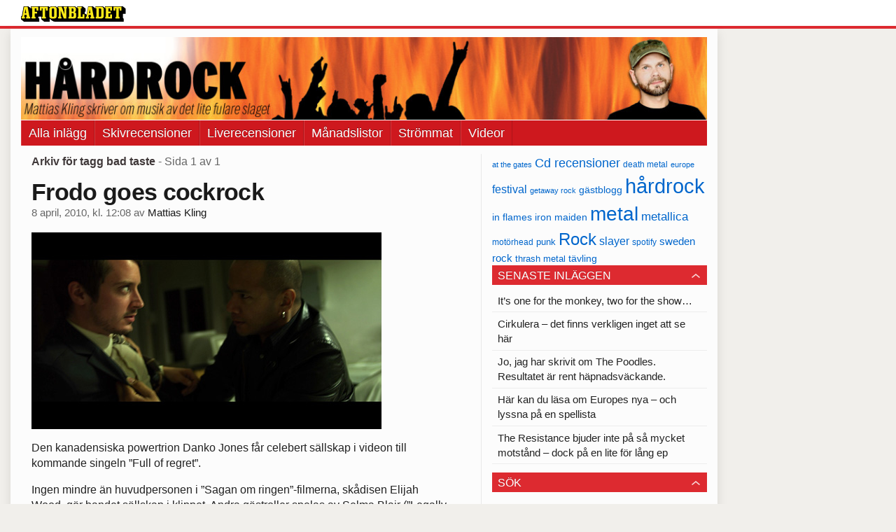

--- FILE ---
content_type: text/html
request_url: https://bloggar.aftonbladet.se/hardrocksbloggen/tag/bad-taste/
body_size: 31378
content:
<!DOCTYPE html><!--[if lte IE 8]><html class="no-js lte-ie8" lang="sv-SE" ><![endif]--><!--[if gt IE 8]><!--><html class="no-js" lang="sv-SE"><!--<![endif]--><head>
  <meta charset="utf-8">
  <meta name="viewport" content="width=device-width, initial-scale=1.0">
  <meta http-equiv="X-UA-Compatible" content="IE=edge,chrome=1">
  <title>bad taste | Hårdrocksbloggen</title>
  <style type="text/css">
      .abHeaderImageWrapper { padding-bottom: 12%; }

      @media only screen and (max-width: 40em) {
        .abHeaderImageWrapper { padding-bottom: 37.5%; }
      }
    </style>
      
<!-- {{WP_HEAD_HOOK}} -->
<link rel="stylesheet" id="ab_base-color-scheme-css" href="/wp-content/themes/ab_base/assets/css/default.css" type="text/css" media="all">
<link rel="stylesheet" id="ab_base-extra-styles-css" href="/wp-content/themes/ab_base/assets/css/ab_base_overrides.css" type="text/css" media="all">
<script type="text/javascript" src="/wp-content/plugins/ab_pym/pym.v1.js"></script>
<script type="text/javascript" src="/wp-includes/js/jquery/jquery.js"></script>
<script type="text/javascript" src="/wp-includes/js/jquery/jquery-migrate.min.js"></script>
<script type="text/javascript" src="/wp-content/themes/ab_base/assets/mobile-detect.js"></script>
	<style>
		.abtv-placeholder-video-container {
			width: 100%;
			max-width: 800px;
			margin: 0 auto;
			padding: 20px;
			box-sizing: border-box;
		}

		.abtv-placeholder-video-player {
			position: relative;
			width: 100%;
			padding-top: 56.25%;
			/* 16:9 Aspect Ratio */
			background-color: #000;
			cursor: pointer;
			overflow: hidden;
		}

		.abtv-placeholder-video-background {
			position: absolute;
			top: 0;
			left: 0;
			width: 100%;
			height: 100%;
			background-image: url('https://www.aftonbladet.se/static/ab-tv-banner.jpg');
			background-size: cover;
			background-position: center;
			opacity: 0.5;
			/* Adjust this value to make the image more or less visible */
		}

		.abtv-placeholder-play-button {
			position: absolute;
			top: 50%;
			left: 50%;
			transform: translate(-50%, -50%);
			width: 80px;
			/* Increased size for better visibility */
			height: 80px;
			fill: #fff;
			opacity: 0.8;
			transition: opacity 0.3s;
			z-index: 1;
			/* Ensure the play button appears above the background */
		}

		.abtv-placeholder-video-player:hover .abtv-placeholder-play-button {
			opacity: 1;
		}
	</style>
<link rel="shortcut icon" href="/favicon.ico">
<script>
var AB_BASE_JS_DATA = {"interchange_queries":{"ab_small":"only screen and (min-width: 1px)","ab_medium":"only screen and (max-width: 768px)","ab_large":"only screen and (min-width: 769px)"}};
</script>
  <!--[if lt IE 9]> <script type="text/javascript" src="//bloggar.aftonbladet.se/wp-content/themes/ab_base/assets/js/ab_base.header.ie.min.js?4b96617d3cccccb0421a34db33c8723b"></script> <![endif]-->
  <!--[if (gt IE 8)|!(IE)]><!--> <script type="text/javascript" src="/wp-content/themes/ab_base/assets/js/ab_base.header.modern.min.js"></script> <!--<![endif]-->
</head>
<body class="archive tag tag-bad-taste tag-1101 abLayout-content-sidebar abGridbase-default abLocale-sv_SE">

  
  <a name="abTop"></a>

      	    	      <!-- top balk -->
	      <div id="abTopBeam" class="">
    <div class="row">
      <div class="columns">
        <div class="abTopBeamContent clearfix">
          
          <a href="http://www.aftonbladet.se" title="Aftonbladet" class="abLogo"></a>

                      <a href="#" class="abBeamMenuBtn"><span class="abMenuIcon"></span></a>
          
                  </div>
      </div>

            <div class="columns">
        <div class="abMenuContainer hidden">
          <div class="abMenuArrow hidden"></div>
            <nav class="abSmallNav hidden"><ul id="menu-aftonbladet" class="abSmallList"><li id="menu-item-1780654" class="menu-item menu-item-type-custom menu-item-object-custom menu-item-home menu-item-1780654"><a href="https://bloggar.aftonbladet.se/hardrocksbloggen/">Alla inlägg</a></li>
<li id="menu-item-1780916" class="menu-item menu-item-type-taxonomy menu-item-object-category menu-item-1780916"><a title="Skivrecensioner" href="https://bloggar.aftonbladet.se/hardrocksbloggen/category/cd-recensioner/">Skivrecensioner</a></li>
<li id="menu-item-1780921" class="menu-item menu-item-type-taxonomy menu-item-object-category menu-item-1780921"><a href="https://bloggar.aftonbladet.se/hardrocksbloggen/category/live-recensioner/">Liverecensioner</a></li>
<li id="menu-item-1780917" class="menu-item menu-item-type-taxonomy menu-item-object-category menu-item-1780917"><a href="https://bloggar.aftonbladet.se/hardrocksbloggen/category/manadslista-2/">Månadslistor</a></li>
<li id="menu-item-1780919" class="menu-item menu-item-type-taxonomy menu-item-object-category menu-item-1780919"><a href="https://bloggar.aftonbladet.se/hardrocksbloggen/category/streaming-2/">Strömmat</a></li>
<li id="menu-item-1780920" class="menu-item menu-item-type-taxonomy menu-item-object-category menu-item-1780920"><a href="https://bloggar.aftonbladet.se/hardrocksbloggen/category/videoklipp-2/">Videor</a></li>
</ul></nav>          <div class="abMenuBottom hidden"><a href="">Stäng</a></div>
        </div>
      </div>
          </div>
  </div>	      <!-- /top balk -->
	        
	<!--Top ad for mobile -->
    		  <div class="row">
            		  </div>
      

  <div id="abMasterContainer" class="clearfix">
    <div class="abBodyOverlay"></div>

    <!--Top ad for desktop -->
      <div id="sidebar-panorama-1" class="abShowShadow">
        <div class="widget-area columns">

                                                
                      
        </div>
      </div>

    <!-- Outsider ad -->
    <div id="abOutsider">
      
              <div id="sidebar-outsider-1" class="widget-area">
                  </div>
      
          </div>

    <!-- Left Outsider ad -->
    <div id="abLeftOutsider">
      
      
          </div>

    <div id="abBody">
      
      <div class="row collapse abHeaderWrapper">
        <header class="columns">
              <div class="abHeaderImageWrapper">
      <a href="https://bloggar.aftonbladet.se/hardrocksbloggen" title="Hårdrocksbloggen">
      <picture>
          <source media="(max-width: 640px)" srcset="https://bloggar.aftonbladet.se/hardrocksbloggen/files/2014/01/HARDROCKheadermobil640x240-480x180.jpg 1x, https://bloggar.aftonbladet.se/hardrocksbloggen/files/2014/01/HARDROCKheadermobil640x240.jpg 2x">
          <source media="(min-width: 641px)" srcset="https://bloggar.aftonbladet.se/hardrocksbloggen/files/2014/01/HARDROCKheader1990x240-1024x123.jpg 1x, https://bloggar.aftonbladet.se/hardrocksbloggen/files/2014/01/HARDROCKheader1990x240-1400x168.jpg 2x">
          <img src="https://bloggar.aftonbladet.se/hardrocksbloggen/files/2014/01/HARDROCKheader1990x240-1024x123.jpg" alt="Hårdrocksbloggen" class="abHeaderImage">
        </picture>
      </a>
    </div>
  <nav class="abXLNav abAutoCollapseNav"><ul id="menu-aftonbladet-1" class="abXLList" data-trans-more="Mer"><li class="menu-item menu-item-type-custom menu-item-object-custom menu-item-home menu-item-1780654"><a href="https://bloggar.aftonbladet.se/hardrocksbloggen/">Alla inlägg</a></li>
<li class="menu-item menu-item-type-taxonomy menu-item-object-category menu-item-1780916"><a title="Skivrecensioner" href="https://bloggar.aftonbladet.se/hardrocksbloggen/category/cd-recensioner/">Skivrecensioner</a></li>
<li class="menu-item menu-item-type-taxonomy menu-item-object-category menu-item-1780921"><a href="https://bloggar.aftonbladet.se/hardrocksbloggen/category/live-recensioner/">Liverecensioner</a></li>
<li class="menu-item menu-item-type-taxonomy menu-item-object-category menu-item-1780917"><a href="https://bloggar.aftonbladet.se/hardrocksbloggen/category/manadslista-2/">Månadslistor</a></li>
<li class="menu-item menu-item-type-taxonomy menu-item-object-category menu-item-1780919"><a href="https://bloggar.aftonbladet.se/hardrocksbloggen/category/streaming-2/">Strömmat</a></li>
<li class="menu-item menu-item-type-taxonomy menu-item-object-category menu-item-1780920"><a href="https://bloggar.aftonbladet.se/hardrocksbloggen/category/videoklipp-2/">Videor</a></li>
</ul></nav>        </header>
      </div>

      <!-- theme_layout: content-sidebar -->

<div class="row abBodyWrapper">
  <div class="medium-8 abColFirst columns abDivider">
    <section class="abBloggContent">
      <header class="resultHeader">
  <h1>Arkiv för tagg bad taste</h1>
  <h2> -  Sida 1 av 1</h2>
</header>
<article>
    <header class="abArticleHeader">
        <h1 class="abPostTitle"><a href="https://bloggar.aftonbladet.se/hardrocksbloggen/2010/04/frodo-goes-cockrock/" title="" rel="bookmark">Frodo goes cockrock</a></h1>
        <span class="abEntryMeta">
          <time pubdate="" datetime="">8 april, 2010, kl. 12:08</time> av
          
            <author><a href="https://bloggar.aftonbladet.se/hardrocksbloggen/author/mattias-kling/">Mattias Kling</a></author>
        </span>    </header>
    <div class="abPostContent clearfix">


            <p></p>
<p class="abBlogEntryImageBox"><img alt="Elijah Wood i närkamp med Danko ”Tjuren” Jones." class="abBlogEntryImage" src="https://bloggar.aftonbladet.se/hardrocksbloggen/files/2010/04/Danko.jpg" style="width:500px;height:281px"><span class="abBlogEntryImageCaption"><br></span></p>
<p>Den kanadensiska powertrion Danko Jones får celebert sällskap i videon till kommande singeln ”Full of regret”.</p>
<p>Ingen mindre än huvudpersonen i ”Sagan om ringen”-filmerna, skådisen Elijah Wood, gör bandet sällskap i klippet. Andra gästroller spelas av Selma Blair (”Legally blonde”, ”The fog”, ”Hellboy” med flera) Motörheads Lemmy Kilminster samt Minutemen/Firehose-kände Mike Watt.</p>
<p>Låten är hämtad från gruppens kommande album ”Below the belt”, som släpps i mitten av maj via Bad Taste.</p>
<p>Nedan hittar ni en bakom kulisserna-titt på inspelningarna av promotionklippet.</p>
<p>
<object height="350" width="425"><param name="movie" value="http://www.youtube.com/v/aGpSDus4PfE"><param name="allowscriptaccess" value="never"><param name="allowfullscreen" value="true"><embed height="350" src="http://www.youtube.com/v/aGpSDus4PfE" type="application/x-shockwave-flash" width="425"></object></p>


    </div>
    <div class="abLabelDesignContainer">
    
    
      <div class="row">
        <div class="columns abLabelContainer">
          <span class="abLabelTags">Taggar</span>
          <a href="https://bloggar.aftonbladet.se/hardrocksbloggen/tag/bad-taste/">bad taste</a>, <a href="https://bloggar.aftonbladet.se/hardrocksbloggen/tag/danko-jones/">danko jones</a>, <a href="https://bloggar.aftonbladet.se/hardrocksbloggen/tag/elijah-wood/">elijah wood</a>, <a href="https://bloggar.aftonbladet.se/hardrocksbloggen/tag/firehose/">firehose</a>, <a href="https://bloggar.aftonbladet.se/hardrocksbloggen/tag/hardrock/">hårdrock</a>, <a href="https://bloggar.aftonbladet.se/hardrocksbloggen/tag/lemmy-kilmister/">lemmy kilmister</a>, <a href="https://bloggar.aftonbladet.se/hardrocksbloggen/tag/mike-watt/">mike watt</a>, <a href="https://bloggar.aftonbladet.se/hardrocksbloggen/tag/minutemen/">minutemen</a>, <a href="https://bloggar.aftonbladet.se/hardrocksbloggen/tag/motorhead/">motörhead</a>, <a href="https://bloggar.aftonbladet.se/hardrocksbloggen/tag/promotionvideo/">promotionvideo</a>, <a href="https://bloggar.aftonbladet.se/hardrocksbloggen/tag/rock/">Rock</a>, <a href="https://bloggar.aftonbladet.se/hardrocksbloggen/tag/sagan-om-ringen/">sagan om ringen</a>, <a href="https://bloggar.aftonbladet.se/hardrocksbloggen/tag/selma-blair/">selma blair</a>
        </div>
      </div>
    </div></article>
<div class="abPagination clearfix">
  <span class="abPaginationText">
      Sida 1 av 1
  </span>
  <span class="left abLeftPagination">
      <div class="abArrowContainer">
        <i class="abArrowLeftDark"></i>
      </div>
  </span>
  <span class="right abRightPagination">
      <div class="abArrowContainer">
        <i class="abArrowRightDark"></i>
      </div>
  </span>
</div>    </section>
  </div>

	<!-- Sidebar -->
  <div class="medium-4 abColSecond columns widgetArea-sidebar-1 medium-expand-accordions-default">
      <a href="https://bloggar.aftonbladet.se/hardrocksbloggen/tag/at-the-gates/" class="tag-cloud-link tag-link-34 tag-link-position-1" style="font-size: 8pt;" aria-label="at the gates (29 objekt)">at the gates</a>
<a href="https://bloggar.aftonbladet.se/hardrocksbloggen/tag/cd-recensioner/" class="tag-cloud-link tag-link-3296 tag-link-position-2" style="font-size: 13.708737864078pt;" aria-label="Cd recensioner (78 objekt)">Cd recensioner</a>
<a href="https://bloggar.aftonbladet.se/hardrocksbloggen/tag/death-metal/" class="tag-cloud-link tag-link-10 tag-link-position-3" style="font-size: 9.2233009708738pt;" aria-label="death metal (36 objekt)">death metal</a>
<a href="https://bloggar.aftonbladet.se/hardrocksbloggen/tag/europe/" class="tag-cloud-link tag-link-22 tag-link-position-4" style="font-size: 8.5436893203883pt;" aria-label="europe (32 objekt)">europe</a>
<a href="https://bloggar.aftonbladet.se/hardrocksbloggen/tag/festival/" class="tag-cloud-link tag-link-23 tag-link-position-5" style="font-size: 12.349514563107pt;" aria-label="festival (62 objekt)">festival</a>
<a href="https://bloggar.aftonbladet.se/hardrocksbloggen/tag/getaway-rock/" class="tag-cloud-link tag-link-244 tag-link-position-6" style="font-size: 8.1359223300971pt;" aria-label="getaway rock (30 objekt)">getaway rock</a>
<a href="https://bloggar.aftonbladet.se/hardrocksbloggen/tag/gastblogg/" class="tag-cloud-link tag-link-393 tag-link-position-7" style="font-size: 10.174757281553pt;" aria-label="gästblogg (43 objekt)">gästblogg</a>
<a href="https://bloggar.aftonbladet.se/hardrocksbloggen/tag/hardrock/" class="tag-cloud-link tag-link-6 tag-link-position-8" style="font-size: 22pt;" aria-label="hårdrock (320 objekt)">hårdrock</a>
<a href="https://bloggar.aftonbladet.se/hardrocksbloggen/tag/in-flames/" class="tag-cloud-link tag-link-43 tag-link-position-9" style="font-size: 10.582524271845pt;" aria-label="in flames (46 objekt)">in flames</a>
<a href="https://bloggar.aftonbladet.se/hardrocksbloggen/tag/iron-maiden/" class="tag-cloud-link tag-link-194 tag-link-position-10" style="font-size: 10.174757281553pt;" aria-label="iron maiden (43 objekt)">iron maiden</a>
<a href="https://bloggar.aftonbladet.se/hardrocksbloggen/tag/metal/" class="tag-cloud-link tag-link-7 tag-link-position-11" style="font-size: 20.912621359223pt;" aria-label="metal (267 objekt)">metal</a>
<a href="https://bloggar.aftonbladet.se/hardrocksbloggen/tag/metallica/" class="tag-cloud-link tag-link-74 tag-link-position-12" style="font-size: 13.029126213592pt;" aria-label="metallica (69 objekt)">metallica</a>
<a href="https://bloggar.aftonbladet.se/hardrocksbloggen/tag/motorhead/" class="tag-cloud-link tag-link-338 tag-link-position-13" style="font-size: 8.8155339805825pt;" aria-label="motörhead (34 objekt)">motörhead</a>
<a href="https://bloggar.aftonbladet.se/hardrocksbloggen/tag/punk/" class="tag-cloud-link tag-link-95 tag-link-position-14" style="font-size: 9.9029126213592pt;" aria-label="punk (41 objekt)">punk</a>
<a href="https://bloggar.aftonbladet.se/hardrocksbloggen/tag/rock/" class="tag-cloud-link tag-link-3297 tag-link-position-15" style="font-size: 18.194174757282pt;" aria-label="Rock (170 objekt)">Rock</a>
<a href="https://bloggar.aftonbladet.se/hardrocksbloggen/tag/slayer/" class="tag-cloud-link tag-link-81 tag-link-position-16" style="font-size: 11.669902912621pt;" aria-label="slayer (55 objekt)">slayer</a>
<a href="https://bloggar.aftonbladet.se/hardrocksbloggen/tag/spotify/" class="tag-cloud-link tag-link-122 tag-link-position-17" style="font-size: 8.8155339805825pt;" aria-label="spotify (34 objekt)">spotify</a>
<a href="https://bloggar.aftonbladet.se/hardrocksbloggen/tag/sweden-rock/" class="tag-cloud-link tag-link-24 tag-link-position-18" style="font-size: 11.126213592233pt;" aria-label="sweden rock (50 objekt)">sweden rock</a>
<a href="https://bloggar.aftonbladet.se/hardrocksbloggen/tag/thrash-metal/" class="tag-cloud-link tag-link-75 tag-link-position-19" style="font-size: 9.631067961165pt;" aria-label="thrash metal (39 objekt)">thrash metal</a>
<a href="https://bloggar.aftonbladet.se/hardrocksbloggen/tag/tavling/" class="tag-cloud-link tag-link-103 tag-link-position-20" style="font-size: 10.174757281553pt;" aria-label="tävling (43 objekt)">tävling</a>		<section id="recent-posts-2" class="widget adSidebar-1Layout sidebar-1widget_recent_entries widget_recent_entries"><dl class="accordion" data-accordion=""><dd>		<a href="#accordion-recent-posts-2" class="title accordion-icon"><h1>Senaste inläggen</h1></a><div id="accordion-recent-posts-2" class="content">		<ul>
											<li>
					<a href="https://bloggar.aftonbladet.se/hardrocksbloggen/2015/03/its-one-for-the-monkey-two-for-the-show/">It’s one for the monkey, two for the show…</a>
									</li>
											<li>
					<a href="https://bloggar.aftonbladet.se/hardrocksbloggen/2015/03/cirkulera-det-finns-verkligen-inget-att-se-har/">Cirkulera – det finns verkligen inget att se här</a>
									</li>
											<li>
					<a href="https://bloggar.aftonbladet.se/hardrocksbloggen/2015/03/jo-jag-har-skrivit-om-the-poodles-resultatet-ar-rent-av-hapnadsvackande/">Jo, jag har skrivit om The Poodles. Resultatet är rent häpnadsväckande.</a>
									</li>
											<li>
					<a href="https://bloggar.aftonbladet.se/hardrocksbloggen/2015/03/har-kan-du-lasa-om-europes-nya-och-lyssna-pa-en-spellista/">Här kan du läsa om Europes nya – och lyssna på en spellista</a>
									</li>
											<li>
					<a href="https://bloggar.aftonbladet.se/hardrocksbloggen/2015/02/the-resistance-bjuder-inte-pa-sa-mycket-motstand-dock-pa-en-lite-for-lang-ep/">The Resistance bjuder inte på så mycket motstånd – dock på en lite för lång ep</a>
									</li>
					</ul>
		</div></dd></dl></section><section id="search-2" class="widget adSidebar-1Layout sidebar-1 widget_search"><dl class="accordion" data-accordion=""><dd><a href="#accordion-search-2" class="title accordion-icon"><h1>Sök</h1></a><div id="accordion-search-2" class="content"><form role="search" method="get" class="abFormContainer searchform" id="search-form" action="https://bloggar.aftonbladet.se/hardrocksbloggen/">
	<input name="orderby" type="hidden" value="post_date">
  <div class="row collapse">
  <div class="small-9 columns">
    <input type="search" value="" name="s" id="s" placeholder="Ange sökord här..."></div>
    <div class="small-3 columns">
      <input type="submit" id="searchsubmit" class="button postfix" value="Sök">
    </div>
  </div>
  </form></div></dd></dl></section><section id="archives-2" class="widget adSidebar-1Layout sidebar-1 widget_archive"><dl class="accordion" data-accordion=""><dd><a href="#accordion-archives-2" class="title accordion-icon"><h1>Arkiv</h1></a><div id="accordion-archives-2" class="content">		<label class="screen-reader-text" for="archives-dropdown-2">Arkiv</label>
		<select id="archives-dropdown-2" name="archive-dropdown" onchange="document.location.href=this.options[this.selectedIndex].value;">
			
			<option value="">Välj månad</option>
				<option value="https://bloggar.aftonbladet.se/hardrocksbloggen/2015/03/"> mars 2015 </option>
	<option value="https://bloggar.aftonbladet.se/hardrocksbloggen/2015/02/"> februari 2015 </option>
	<option value="https://bloggar.aftonbladet.se/hardrocksbloggen/2015/01/"> januari 2015 </option>
	<option value="https://bloggar.aftonbladet.se/hardrocksbloggen/2014/12/"> december 2014 </option>
	<option value="https://bloggar.aftonbladet.se/hardrocksbloggen/2014/11/"> november 2014 </option>
	<option value="https://bloggar.aftonbladet.se/hardrocksbloggen/2014/10/"> oktober 2014 </option>
	<option value="https://bloggar.aftonbladet.se/hardrocksbloggen/2014/09/"> september 2014 </option>
	<option value="https://bloggar.aftonbladet.se/hardrocksbloggen/2014/08/"> augusti 2014 </option>
	<option value="https://bloggar.aftonbladet.se/hardrocksbloggen/2014/07/"> juli 2014 </option>
	<option value="https://bloggar.aftonbladet.se/hardrocksbloggen/2014/06/"> juni 2014 </option>
	<option value="https://bloggar.aftonbladet.se/hardrocksbloggen/2014/05/"> maj 2014 </option>
	<option value="https://bloggar.aftonbladet.se/hardrocksbloggen/2014/04/"> april 2014 </option>
	<option value="https://bloggar.aftonbladet.se/hardrocksbloggen/2014/03/"> mars 2014 </option>
	<option value="https://bloggar.aftonbladet.se/hardrocksbloggen/2014/02/"> februari 2014 </option>
	<option value="https://bloggar.aftonbladet.se/hardrocksbloggen/2014/01/"> januari 2014 </option>
	<option value="https://bloggar.aftonbladet.se/hardrocksbloggen/2013/12/"> december 2013 </option>
	<option value="https://bloggar.aftonbladet.se/hardrocksbloggen/2013/11/"> november 2013 </option>
	<option value="https://bloggar.aftonbladet.se/hardrocksbloggen/2013/10/"> oktober 2013 </option>
	<option value="https://bloggar.aftonbladet.se/hardrocksbloggen/2013/09/"> september 2013 </option>
	<option value="https://bloggar.aftonbladet.se/hardrocksbloggen/2013/08/"> augusti 2013 </option>
	<option value="https://bloggar.aftonbladet.se/hardrocksbloggen/2013/07/"> juli 2013 </option>
	<option value="https://bloggar.aftonbladet.se/hardrocksbloggen/2013/06/"> juni 2013 </option>
	<option value="https://bloggar.aftonbladet.se/hardrocksbloggen/2013/05/"> maj 2013 </option>
	<option value="https://bloggar.aftonbladet.se/hardrocksbloggen/2013/04/"> april 2013 </option>
	<option value="https://bloggar.aftonbladet.se/hardrocksbloggen/2013/03/"> mars 2013 </option>
	<option value="https://bloggar.aftonbladet.se/hardrocksbloggen/2013/02/"> februari 2013 </option>
	<option value="https://bloggar.aftonbladet.se/hardrocksbloggen/2013/01/"> januari 2013 </option>
	<option value="https://bloggar.aftonbladet.se/hardrocksbloggen/2012/12/"> december 2012 </option>
	<option value="https://bloggar.aftonbladet.se/hardrocksbloggen/2012/11/"> november 2012 </option>
	<option value="https://bloggar.aftonbladet.se/hardrocksbloggen/2012/10/"> oktober 2012 </option>
	<option value="https://bloggar.aftonbladet.se/hardrocksbloggen/2012/09/"> september 2012 </option>
	<option value="https://bloggar.aftonbladet.se/hardrocksbloggen/2012/08/"> augusti 2012 </option>
	<option value="https://bloggar.aftonbladet.se/hardrocksbloggen/2012/07/"> juli 2012 </option>
	<option value="https://bloggar.aftonbladet.se/hardrocksbloggen/2012/06/"> juni 2012 </option>
	<option value="https://bloggar.aftonbladet.se/hardrocksbloggen/2012/05/"> maj 2012 </option>
	<option value="https://bloggar.aftonbladet.se/hardrocksbloggen/2012/04/"> april 2012 </option>
	<option value="https://bloggar.aftonbladet.se/hardrocksbloggen/2012/03/"> mars 2012 </option>
	<option value="https://bloggar.aftonbladet.se/hardrocksbloggen/2012/02/"> februari 2012 </option>
	<option value="https://bloggar.aftonbladet.se/hardrocksbloggen/2012/01/"> januari 2012 </option>
	<option value="https://bloggar.aftonbladet.se/hardrocksbloggen/2011/12/"> december 2011 </option>
	<option value="https://bloggar.aftonbladet.se/hardrocksbloggen/2011/11/"> november 2011 </option>
	<option value="https://bloggar.aftonbladet.se/hardrocksbloggen/2011/08/"> augusti 2011 </option>
	<option value="https://bloggar.aftonbladet.se/hardrocksbloggen/2011/07/"> juli 2011 </option>
	<option value="https://bloggar.aftonbladet.se/hardrocksbloggen/2011/06/"> juni 2011 </option>
	<option value="https://bloggar.aftonbladet.se/hardrocksbloggen/2011/05/"> maj 2011 </option>
	<option value="https://bloggar.aftonbladet.se/hardrocksbloggen/2011/04/"> april 2011 </option>
	<option value="https://bloggar.aftonbladet.se/hardrocksbloggen/2011/03/"> mars 2011 </option>
	<option value="https://bloggar.aftonbladet.se/hardrocksbloggen/2011/02/"> februari 2011 </option>
	<option value="https://bloggar.aftonbladet.se/hardrocksbloggen/2011/01/"> januari 2011 </option>
	<option value="https://bloggar.aftonbladet.se/hardrocksbloggen/2010/12/"> december 2010 </option>
	<option value="https://bloggar.aftonbladet.se/hardrocksbloggen/2010/11/"> november 2010 </option>
	<option value="https://bloggar.aftonbladet.se/hardrocksbloggen/2010/10/"> oktober 2010 </option>
	<option value="https://bloggar.aftonbladet.se/hardrocksbloggen/2010/09/"> september 2010 </option>
	<option value="https://bloggar.aftonbladet.se/hardrocksbloggen/2010/08/"> augusti 2010 </option>
	<option value="https://bloggar.aftonbladet.se/hardrocksbloggen/2010/07/"> juli 2010 </option>
	<option value="https://bloggar.aftonbladet.se/hardrocksbloggen/2010/06/"> juni 2010 </option>
	<option value="https://bloggar.aftonbladet.se/hardrocksbloggen/2010/05/"> maj 2010 </option>
	<option value="https://bloggar.aftonbladet.se/hardrocksbloggen/2010/04/"> april 2010 </option>
	<option value="https://bloggar.aftonbladet.se/hardrocksbloggen/2010/03/"> mars 2010 </option>
	<option value="https://bloggar.aftonbladet.se/hardrocksbloggen/2010/02/"> februari 2010 </option>
	<option value="https://bloggar.aftonbladet.se/hardrocksbloggen/2010/01/"> januari 2010 </option>
	<option value="https://bloggar.aftonbladet.se/hardrocksbloggen/2009/12/"> december 2009 </option>
	<option value="https://bloggar.aftonbladet.se/hardrocksbloggen/2009/11/"> november 2009 </option>
	<option value="https://bloggar.aftonbladet.se/hardrocksbloggen/2009/10/"> oktober 2009 </option>
	<option value="https://bloggar.aftonbladet.se/hardrocksbloggen/2009/09/"> september 2009 </option>
	<option value="https://bloggar.aftonbladet.se/hardrocksbloggen/2009/08/"> augusti 2009 </option>
	<option value="https://bloggar.aftonbladet.se/hardrocksbloggen/2009/07/"> juli 2009 </option>
	<option value="https://bloggar.aftonbladet.se/hardrocksbloggen/2009/06/"> juni 2009 </option>

		</select>
		</div></dd></dl></section><section id="categories-2" class="widget adSidebar-1Layout sidebar-1 widget_categories"><dl class="accordion" data-accordion=""><dd><a href="#accordion-categories-2" class="title accordion-icon"><h1>Kategorier</h1></a><div id="accordion-categories-2" class="content"><form action="https://bloggar.aftonbladet.se/hardrocksbloggen" method="get"><label class="screen-reader-text" for="cat">Kategorier</label><select name="cat" id="cat" class="postform">
	<option value="-1">Välj kategori</option>
	<option class="level-0" value="3">Aftonbladet</option>
	<option class="level-0" value="1860">Alternativmetal</option>
	<option class="level-0" value="1960">AOR</option>
	<option class="level-0" value="1572">Åsikter</option>
	<option class="level-0" value="1676">Black metal</option>
	<option class="level-0" value="2008">Bråvallafestivalen</option>
	<option class="level-0" value="4">Cd recensioner</option>
	<option class="level-0" value="1665">Death metal</option>
	<option class="level-0" value="3069">Deathcore</option>
	<option class="level-0" value="2222">Djent</option>
	<option class="level-0" value="1865">Doom metal</option>
	<option class="level-0" value="2088">Electronica</option>
	<option class="level-0" value="1740">Festivalnytt</option>
	<option class="level-0" value="3270">Gästblogg</option>
	<option class="level-0" value="2394">Getaway Rock</option>
	<option class="level-0" value="1573">Getaway Rock 2012</option>
	<option class="level-0" value="1781">Goth metal</option>
	<option class="level-0" value="1692">Grindcore</option>
	<option class="level-0" value="1827">Grunge</option>
	<option class="level-0" value="1603">Hardcore</option>
	<option class="level-0" value="1578">Hårdrock</option>
	<option class="level-0" value="2026">Humor</option>
	<option class="level-0" value="1975">Industrimetal</option>
	<option class="level-0" value="2084">Journalistik</option>
	<option class="level-0" value="1570">Live</option>
	<option class="level-0" value="5">Live recensioner</option>
	<option class="level-0" value="1825">Livet</option>
	<option class="level-0" value="3117">Månadslista</option>
	<option class="level-0" value="1579">Metal</option>
	<option class="level-0" value="1684">Metalcore</option>
	<option class="level-0" value="2007">Metaltown</option>
	<option class="level-0" value="1565">Metaltown 2012</option>
	<option class="level-0" value="2981">Metaltown 2013</option>
	<option class="level-0" value="1567">Musiktips</option>
	<option class="level-0" value="1568">Nöjesbladet</option>
	<option class="level-0" value="1961">Nu metal</option>
	<option class="level-0" value="1569">Nyheter</option>
	<option class="level-0" value="1">Okategoriserade</option>
	<option class="level-0" value="1833">Power metal</option>
	<option class="level-0" value="1973">Prog metal</option>
	<option class="level-0" value="1659">Progrock</option>
	<option class="level-0" value="1577">Punk</option>
	<option class="level-0" value="1588">Retro</option>
	<option class="level-0" value="20">Rock</option>
	<option class="level-0" value="1772">Skivnytt</option>
	<option class="level-0" value="3070">Soundcloud</option>
	<option class="level-0" value="1834">Spotify</option>
	<option class="level-0" value="3158">STHLM Fields</option>
	<option class="level-0" value="3156">Stockholm fields</option>
	<option class="level-0" value="2833">Streaming</option>
	<option class="level-0" value="1894">Sweden Rock</option>
	<option class="level-0" value="1566">Sweden Rock 2012</option>
	<option class="level-0" value="2944">Sweden Rock 2013</option>
	<option class="level-0" value="3231">Sweden Rock 2014</option>
	<option class="level-0" value="1574">Tävling</option>
	<option class="level-0" value="1791">Thrash metal</option>
	<option class="level-0" value="1649">Turnénytt</option>
	<option class="level-0" value="2568">Twitter</option>
	<option class="level-0" value="1571">Videoklipp</option>
	<option class="level-0" value="2519">Wimp</option>
</select>
</form>
<script type="text/javascript">
/* <![CDATA[ */
(function() {
	var dropdown = document.getElementById( "cat" );
	function onCatChange() {
		if ( dropdown.options[ dropdown.selectedIndex ].value > 0 ) {
			dropdown.parentNode.submit();
		}
	}
	dropdown.onchange = onCatChange;
})();
/* ]]> */
</script>

</div></dd></dl></section>  </div>
</div>


<!-- end: theme_layout -->
    
    <div class="row abFooterWrapper">
  <footer>
    <div class="row collapse">
  <div class="columns abUpContainer">
    <a href="#abTop" class="abScrollTop"><i class="abArrowUp"></i><span>TILL TOPPEN AV SIDAN</span></a>
  </div>
</div>
    
    <div class="row collapse">
      <div class="columns abFootContainer" style="padding: 16px 8px;">
        <section class="abFootContent">
          <div class="medium-6 columns">
            <ul>
              <!-- {{WP_AB_BASE_FOOTER_UL_HOOK}} -->
              <li>
               <a class="nowrap" style="text-decoration: underline; font-weight: 400;" target="_blank" href="https://www.aftonbladet.se/omaftonbladet/a/LOlQ4/om-aftonbladet">Se tjänstgörande redaktör och redaktionschef</a>
              </li>
            </ul>
          </div>
          <div class="columns abFootCopyR">
            <span>© Aftonbladet Hierta AB</span>
          </div>
        </section>
      </div>
    </div>
  </footer>
</div>
    
    </div><!-- End #abBody -->
  </div><!-- End #abMasterContainer -->

     
<!-- {{WP_FOOTER_HOOK}} -->


</body></html>

--- FILE ---
content_type: text/css
request_url: https://bloggar.aftonbladet.se/wp-content/themes/ab_base/assets/css/default.css
body_size: 122847
content:
/*! normalize.css v2.1.3 | MIT License | git.io/normalize */article,aside,details,figcaption,figure,footer,header,hgroup,main,nav,section,summary{display:block}audio,canvas,video{display:inline-block}audio:not([controls]){display:none;height:0}[hidden],template{display:none}html{font-family:sans-serif;-ms-text-size-adjust:100%;-webkit-text-size-adjust:100%}body{margin:0}a{background:0 0}a:focus{outline:thin dotted}a:active{outline:0}.no-touch a:hover{outline:0}h1{font-size:2em;margin:.67em 0}abbr[title]{border-bottom:1px dotted}b,strong{font-weight:700}dfn{font-style:italic}hr{-moz-box-sizing:content-box;box-sizing:content-box;height:0}mark{background:#ff0;color:#000}code,kbd,pre,samp{font-family:monospace,serif;font-size:1em}pre{white-space:pre-wrap}q{quotes:"\201C" "\201D" "\2018" "\2019"}small{font-size:80%}sub,sup{font-size:75%;line-height:0;position:relative;vertical-align:baseline}sup{top:-.5em}sub{bottom:-.25em}img{border:0}svg:not(:root){overflow:hidden}figure{margin:0}fieldset{border:1px solid silver;margin:0 2px;padding:.35em .625em .75em}legend{border:0;padding:0}button,input,select,textarea{font-family:inherit;font-size:100%;margin:0}button,input{line-height:normal}button,select{text-transform:none}button,html input[type=button],input[type=reset],input[type=submit]{-webkit-appearance:button;cursor:pointer}button[disabled],html input[disabled]{cursor:default}input[type=checkbox],input[type=radio]{box-sizing:border-box;padding:0}input[type=search]{-webkit-appearance:textfield;-moz-box-sizing:content-box;-webkit-box-sizing:content-box;box-sizing:content-box}input[type=search]::-webkit-search-cancel-button,input[type=search]::-webkit-search-decoration{-webkit-appearance:none}button::-moz-focus-inner,input::-moz-focus-inner{border:0;padding:0}textarea{overflow:auto;vertical-align:top}table{border-collapse:collapse;border-spacing:0}meta.foundation-version{font-family:"/5.4.5/"}meta.foundation-mq-small{font-family:"/only screen/";width:0}meta.foundation-mq-medium{font-family:"/only screen and (min-width:40.063em)/";width:40.063em}meta.foundation-mq-large{font-family:"/only screen and (min-width:48.063em)/";width:48.063em}meta.foundation-mq-xlarge{font-family:"/only screen and (min-width:64.063em)/";width:64.063em}meta.foundation-mq-xxlarge{font-family:"/only screen and (min-width:90.063em)/";width:90.063em}meta.foundation-data-attribute-namespace{font-family:false}html,body{height:100%}*,:before,:after{-webkit-box-sizing:border-box;-moz-box-sizing:border-box;box-sizing:border-box}html,body{font-size:100%}body{background:#fff;color:#222;padding:0;margin:0;font-family:Arial,Helvetica Neue,Verdana,Geneva,sans-serif;font-weight:400;font-style:normal;line-height:1.5;position:relative;cursor:auto}a:hover{cursor:pointer}img{max-width:100%;height:auto}img{-ms-interpolation-mode:bicubic}#map_canvas img,#map_canvas embed,#map_canvas object,.map_canvas img,.map_canvas embed,.map_canvas object{max-width:none!important}.left{float:left!important}.right{float:right!important}.clearfix:before,.clearfix:after{content:" ";display:table}.clearfix:after{clear:both}.hide{display:none}.antialiased{-webkit-font-smoothing:antialiased;-moz-osx-font-smoothing:grayscale}img{display:inline-block;vertical-align:middle}textarea{height:auto;min-height:50px}select{width:100%}.label{font-weight:400;font-family:Helvetica Neue,Arial,Verdana,Geneva,sans-serif;text-align:center;text-decoration:none;line-height:1;white-space:nowrap;display:inline-block;position:relative;margin-bottom:inherit;padding:.25rem .5rem .25rem;font-size:.6875rem;background-color:#DD2A30;color:#fff}.label.radius{border-radius:3px}.label.round{border-radius:1000px}.label.alert{background-color:#f04124;color:#fff}.label.warning{background-color:#f08a24;color:#fff}.label.success{background-color:#43ac6a;color:#fff}.label.secondary{background-color:#e7e7e7;color:#333}.label.info{background-color:#a0d3e8;color:#333}.row{width:100%;margin-left:auto;margin-right:auto;margin-top:0;margin-bottom:0;max-width:62.5rem}.row:before,.row:after{content:" ";display:table}.row:after{clear:both}.row.collapse>.column,.row.collapse>.columns{padding-left:0;padding-right:0}.row.collapse .row{margin-left:0;margin-right:0}.row .row{width:auto;margin-left:-.9375rem;margin-right:-.9375rem;margin-top:0;margin-bottom:0;max-width:none}.row .row:before,.row .row:after{content:" ";display:table}.row .row:after{clear:both}.row .row.collapse{width:auto;margin:0;max-width:none}.row .row.collapse:before,.row .row.collapse:after{content:" ";display:table}.row .row.collapse:after{clear:both}.column,.columns{padding-left:.9375rem;padding-right:.9375rem;width:100%;float:left}[class*=column]+[class*=column]:last-child{float:right}[class*=column]+[class*=column].end{float:left}@media only screen{.small-push-0{position:relative;left:0;right:auto}.small-pull-0{position:relative;right:0;left:auto}.small-push-1{position:relative;left:8.33333%;right:auto}.small-pull-1{position:relative;right:8.33333%;left:auto}.small-push-2{position:relative;left:16.66667%;right:auto}.small-pull-2{position:relative;right:16.66667%;left:auto}.small-push-3{position:relative;left:25%;right:auto}.small-pull-3{position:relative;right:25%;left:auto}.small-push-4{position:relative;left:33.33333%;right:auto}.small-pull-4{position:relative;right:33.33333%;left:auto}.small-push-5{position:relative;left:41.66667%;right:auto}.small-pull-5{position:relative;right:41.66667%;left:auto}.small-push-6{position:relative;left:50%;right:auto}.small-pull-6{position:relative;right:50%;left:auto}.small-push-7{position:relative;left:58.33333%;right:auto}.small-pull-7{position:relative;right:58.33333%;left:auto}.small-push-8{position:relative;left:66.66667%;right:auto}.small-pull-8{position:relative;right:66.66667%;left:auto}.small-push-9{position:relative;left:75%;right:auto}.small-pull-9{position:relative;right:75%;left:auto}.small-push-10{position:relative;left:83.33333%;right:auto}.small-pull-10{position:relative;right:83.33333%;left:auto}.small-push-11{position:relative;left:91.66667%;right:auto}.small-pull-11{position:relative;right:91.66667%;left:auto}.column,.columns{position:relative;padding-left:.9375rem;padding-right:.9375rem;float:left}.small-1{width:8.33333%}.small-2{width:16.66667%}.small-3{width:25%}.small-4{width:33.33333%}.small-5{width:41.66667%}.small-6{width:50%}.small-7{width:58.33333%}.small-8{width:66.66667%}.small-9{width:75%}.small-10{width:83.33333%}.small-11{width:91.66667%}.small-12{width:100%}.small-offset-0{margin-left:0!important}.small-offset-1{margin-left:8.33333%!important}.small-offset-2{margin-left:16.66667%!important}.small-offset-3{margin-left:25%!important}.small-offset-4{margin-left:33.33333%!important}.small-offset-5{margin-left:41.66667%!important}.small-offset-6{margin-left:50%!important}.small-offset-7{margin-left:58.33333%!important}.small-offset-8{margin-left:66.66667%!important}.small-offset-9{margin-left:75%!important}.small-offset-10{margin-left:83.33333%!important}.small-offset-11{margin-left:91.66667%!important}.small-reset-order{margin-left:0;margin-right:0;left:auto;right:auto;float:left}.column.small-centered,.columns.small-centered{margin-left:auto;margin-right:auto;float:none}.column.small-uncentered,.columns.small-uncentered{margin-left:0;margin-right:0;float:left}.column.small-centered:last-child,.columns.small-centered:last-child{float:none}.column.small-uncentered:last-child,.columns.small-uncentered:last-child{float:left}.column.small-uncentered.opposite,.columns.small-uncentered.opposite{float:right}}@media only screen and (min-width:40.063em){.medium-push-0{position:relative;left:0;right:auto}.medium-pull-0{position:relative;right:0;left:auto}.medium-push-1{position:relative;left:8.33333%;right:auto}.medium-pull-1{position:relative;right:8.33333%;left:auto}.medium-push-2{position:relative;left:16.66667%;right:auto}.medium-pull-2{position:relative;right:16.66667%;left:auto}.medium-push-3{position:relative;left:25%;right:auto}.medium-pull-3{position:relative;right:25%;left:auto}.medium-push-4{position:relative;left:33.33333%;right:auto}.medium-pull-4{position:relative;right:33.33333%;left:auto}.medium-push-5{position:relative;left:41.66667%;right:auto}.medium-pull-5{position:relative;right:41.66667%;left:auto}.medium-push-6{position:relative;left:50%;right:auto}.medium-pull-6{position:relative;right:50%;left:auto}.medium-push-7{position:relative;left:58.33333%;right:auto}.medium-pull-7{position:relative;right:58.33333%;left:auto}.medium-push-8{position:relative;left:66.66667%;right:auto}.medium-pull-8{position:relative;right:66.66667%;left:auto}.medium-push-9{position:relative;left:75%;right:auto}.medium-pull-9{position:relative;right:75%;left:auto}.medium-push-10{position:relative;left:83.33333%;right:auto}.medium-pull-10{position:relative;right:83.33333%;left:auto}.medium-push-11{position:relative;left:91.66667%;right:auto}.medium-pull-11{position:relative;right:91.66667%;left:auto}.column,.columns{position:relative;padding-left:.9375rem;padding-right:.9375rem;float:left}.medium-1{width:8.33333%}.medium-2{width:16.66667%}.medium-3{width:25%}.medium-4{width:33.33333%}.medium-5{width:41.66667%}.medium-6{width:50%}.medium-7{width:58.33333%}.medium-8{width:66.66667%}.medium-9{width:75%}.medium-10{width:83.33333%}.medium-11{width:91.66667%}.medium-12{width:100%}.medium-offset-0{margin-left:0!important}.medium-offset-1{margin-left:8.33333%!important}.medium-offset-2{margin-left:16.66667%!important}.medium-offset-3{margin-left:25%!important}.medium-offset-4{margin-left:33.33333%!important}.medium-offset-5{margin-left:41.66667%!important}.medium-offset-6{margin-left:50%!important}.medium-offset-7{margin-left:58.33333%!important}.medium-offset-8{margin-left:66.66667%!important}.medium-offset-9{margin-left:75%!important}.medium-offset-10{margin-left:83.33333%!important}.medium-offset-11{margin-left:91.66667%!important}.medium-reset-order{margin-left:0;margin-right:0;left:auto;right:auto;float:left}.column.medium-centered,.columns.medium-centered{margin-left:auto;margin-right:auto;float:none}.column.medium-uncentered,.columns.medium-uncentered{margin-left:0;margin-right:0;float:left}.column.medium-centered:last-child,.columns.medium-centered:last-child{float:none}.column.medium-uncentered:last-child,.columns.medium-uncentered:last-child{float:left}.column.medium-uncentered.opposite,.columns.medium-uncentered.opposite{float:right}.push-0{position:relative;left:0;right:auto}.pull-0{position:relative;right:0;left:auto}.push-1{position:relative;left:8.33333%;right:auto}.pull-1{position:relative;right:8.33333%;left:auto}.push-2{position:relative;left:16.66667%;right:auto}.pull-2{position:relative;right:16.66667%;left:auto}.push-3{position:relative;left:25%;right:auto}.pull-3{position:relative;right:25%;left:auto}.push-4{position:relative;left:33.33333%;right:auto}.pull-4{position:relative;right:33.33333%;left:auto}.push-5{position:relative;left:41.66667%;right:auto}.pull-5{position:relative;right:41.66667%;left:auto}.push-6{position:relative;left:50%;right:auto}.pull-6{position:relative;right:50%;left:auto}.push-7{position:relative;left:58.33333%;right:auto}.pull-7{position:relative;right:58.33333%;left:auto}.push-8{position:relative;left:66.66667%;right:auto}.pull-8{position:relative;right:66.66667%;left:auto}.push-9{position:relative;left:75%;right:auto}.pull-9{position:relative;right:75%;left:auto}.push-10{position:relative;left:83.33333%;right:auto}.pull-10{position:relative;right:83.33333%;left:auto}.push-11{position:relative;left:91.66667%;right:auto}.pull-11{position:relative;right:91.66667%;left:auto}}@media only screen and (min-width:48.063em){.large-push-0{position:relative;left:0;right:auto}.large-pull-0{position:relative;right:0;left:auto}.large-push-1{position:relative;left:8.33333%;right:auto}.large-pull-1{position:relative;right:8.33333%;left:auto}.large-push-2{position:relative;left:16.66667%;right:auto}.large-pull-2{position:relative;right:16.66667%;left:auto}.large-push-3{position:relative;left:25%;right:auto}.large-pull-3{position:relative;right:25%;left:auto}.large-push-4{position:relative;left:33.33333%;right:auto}.large-pull-4{position:relative;right:33.33333%;left:auto}.large-push-5{position:relative;left:41.66667%;right:auto}.large-pull-5{position:relative;right:41.66667%;left:auto}.large-push-6{position:relative;left:50%;right:auto}.large-pull-6{position:relative;right:50%;left:auto}.large-push-7{position:relative;left:58.33333%;right:auto}.large-pull-7{position:relative;right:58.33333%;left:auto}.large-push-8{position:relative;left:66.66667%;right:auto}.large-pull-8{position:relative;right:66.66667%;left:auto}.large-push-9{position:relative;left:75%;right:auto}.large-pull-9{position:relative;right:75%;left:auto}.large-push-10{position:relative;left:83.33333%;right:auto}.large-pull-10{position:relative;right:83.33333%;left:auto}.large-push-11{position:relative;left:91.66667%;right:auto}.large-pull-11{position:relative;right:91.66667%;left:auto}.column,.columns{position:relative;padding-left:.9375rem;padding-right:.9375rem;float:left}.large-1{width:8.33333%}.large-2{width:16.66667%}.large-3{width:25%}.large-4{width:33.33333%}.large-5{width:41.66667%}.large-6{width:50%}.large-7{width:58.33333%}.large-8{width:66.66667%}.large-9{width:75%}.large-10{width:83.33333%}.large-11{width:91.66667%}.large-12{width:100%}.large-offset-0{margin-left:0!important}.large-offset-1{margin-left:8.33333%!important}.large-offset-2{margin-left:16.66667%!important}.large-offset-3{margin-left:25%!important}.large-offset-4{margin-left:33.33333%!important}.large-offset-5{margin-left:41.66667%!important}.large-offset-6{margin-left:50%!important}.large-offset-7{margin-left:58.33333%!important}.large-offset-8{margin-left:66.66667%!important}.large-offset-9{margin-left:75%!important}.large-offset-10{margin-left:83.33333%!important}.large-offset-11{margin-left:91.66667%!important}.large-reset-order{margin-left:0;margin-right:0;left:auto;right:auto;float:left}.column.large-centered,.columns.large-centered{margin-left:auto;margin-right:auto;float:none}.column.large-uncentered,.columns.large-uncentered{margin-left:0;margin-right:0;float:left}.column.large-centered:last-child,.columns.large-centered:last-child{float:none}.column.large-uncentered:last-child,.columns.large-uncentered:last-child{float:left}.column.large-uncentered.opposite,.columns.large-uncentered.opposite{float:right}.push-0{position:relative;left:0;right:auto}.pull-0{position:relative;right:0;left:auto}.push-1{position:relative;left:8.33333%;right:auto}.pull-1{position:relative;right:8.33333%;left:auto}.push-2{position:relative;left:16.66667%;right:auto}.pull-2{position:relative;right:16.66667%;left:auto}.push-3{position:relative;left:25%;right:auto}.pull-3{position:relative;right:25%;left:auto}.push-4{position:relative;left:33.33333%;right:auto}.pull-4{position:relative;right:33.33333%;left:auto}.push-5{position:relative;left:41.66667%;right:auto}.pull-5{position:relative;right:41.66667%;left:auto}.push-6{position:relative;left:50%;right:auto}.pull-6{position:relative;right:50%;left:auto}.push-7{position:relative;left:58.33333%;right:auto}.pull-7{position:relative;right:58.33333%;left:auto}.push-8{position:relative;left:66.66667%;right:auto}.pull-8{position:relative;right:66.66667%;left:auto}.push-9{position:relative;left:75%;right:auto}.pull-9{position:relative;right:75%;left:auto}.push-10{position:relative;left:83.33333%;right:auto}.pull-10{position:relative;right:83.33333%;left:auto}.push-11{position:relative;left:91.66667%;right:auto}.pull-11{position:relative;right:91.66667%;left:auto}}[class*=block-grid-]{display:block;padding:0;margin:0 -.375rem}[class*=block-grid-]:before,[class*=block-grid-]:after{content:" ";display:table}[class*=block-grid-]:after{clear:both}[class*=block-grid-]>li{display:block;height:auto;float:left;padding:0 .375rem .75rem}@media only screen{.small-block-grid-1>li{width:100%;list-style:none}.small-block-grid-1>li:nth-of-type(1n){clear:none}.small-block-grid-1>li:nth-of-type(1n+1){clear:both}.small-block-grid-2>li{width:50%;list-style:none}.small-block-grid-2>li:nth-of-type(1n){clear:none}.small-block-grid-2>li:nth-of-type(2n+1){clear:both}.small-block-grid-3>li{width:33.33333%;list-style:none}.small-block-grid-3>li:nth-of-type(1n){clear:none}.small-block-grid-3>li:nth-of-type(3n+1){clear:both}.small-block-grid-4>li{width:25%;list-style:none}.small-block-grid-4>li:nth-of-type(1n){clear:none}.small-block-grid-4>li:nth-of-type(4n+1){clear:both}.small-block-grid-5>li{width:20%;list-style:none}.small-block-grid-5>li:nth-of-type(1n){clear:none}.small-block-grid-5>li:nth-of-type(5n+1){clear:both}.small-block-grid-6>li{width:16.66667%;list-style:none}.small-block-grid-6>li:nth-of-type(1n){clear:none}.small-block-grid-6>li:nth-of-type(6n+1){clear:both}.small-block-grid-7>li{width:14.28571%;list-style:none}.small-block-grid-7>li:nth-of-type(1n){clear:none}.small-block-grid-7>li:nth-of-type(7n+1){clear:both}.small-block-grid-8>li{width:12.5%;list-style:none}.small-block-grid-8>li:nth-of-type(1n){clear:none}.small-block-grid-8>li:nth-of-type(8n+1){clear:both}.small-block-grid-9>li{width:11.11111%;list-style:none}.small-block-grid-9>li:nth-of-type(1n){clear:none}.small-block-grid-9>li:nth-of-type(9n+1){clear:both}.small-block-grid-10>li{width:10%;list-style:none}.small-block-grid-10>li:nth-of-type(1n){clear:none}.small-block-grid-10>li:nth-of-type(10n+1){clear:both}.small-block-grid-11>li{width:9.09091%;list-style:none}.small-block-grid-11>li:nth-of-type(1n){clear:none}.small-block-grid-11>li:nth-of-type(11n+1){clear:both}.small-block-grid-12>li{width:8.33333%;list-style:none}.small-block-grid-12>li:nth-of-type(1n){clear:none}.small-block-grid-12>li:nth-of-type(12n+1){clear:both}}@media only screen and (min-width:40.063em){.medium-block-grid-1>li{width:100%;list-style:none}.medium-block-grid-1>li:nth-of-type(1n){clear:none}.medium-block-grid-1>li:nth-of-type(1n+1){clear:both}.medium-block-grid-2>li{width:50%;list-style:none}.medium-block-grid-2>li:nth-of-type(1n){clear:none}.medium-block-grid-2>li:nth-of-type(2n+1){clear:both}.medium-block-grid-3>li{width:33.33333%;list-style:none}.medium-block-grid-3>li:nth-of-type(1n){clear:none}.medium-block-grid-3>li:nth-of-type(3n+1){clear:both}.medium-block-grid-4>li{width:25%;list-style:none}.medium-block-grid-4>li:nth-of-type(1n){clear:none}.medium-block-grid-4>li:nth-of-type(4n+1){clear:both}.medium-block-grid-5>li{width:20%;list-style:none}.medium-block-grid-5>li:nth-of-type(1n){clear:none}.medium-block-grid-5>li:nth-of-type(5n+1){clear:both}.medium-block-grid-6>li{width:16.66667%;list-style:none}.medium-block-grid-6>li:nth-of-type(1n){clear:none}.medium-block-grid-6>li:nth-of-type(6n+1){clear:both}.medium-block-grid-7>li{width:14.28571%;list-style:none}.medium-block-grid-7>li:nth-of-type(1n){clear:none}.medium-block-grid-7>li:nth-of-type(7n+1){clear:both}.medium-block-grid-8>li{width:12.5%;list-style:none}.medium-block-grid-8>li:nth-of-type(1n){clear:none}.medium-block-grid-8>li:nth-of-type(8n+1){clear:both}.medium-block-grid-9>li{width:11.11111%;list-style:none}.medium-block-grid-9>li:nth-of-type(1n){clear:none}.medium-block-grid-9>li:nth-of-type(9n+1){clear:both}.medium-block-grid-10>li{width:10%;list-style:none}.medium-block-grid-10>li:nth-of-type(1n){clear:none}.medium-block-grid-10>li:nth-of-type(10n+1){clear:both}.medium-block-grid-11>li{width:9.09091%;list-style:none}.medium-block-grid-11>li:nth-of-type(1n){clear:none}.medium-block-grid-11>li:nth-of-type(11n+1){clear:both}.medium-block-grid-12>li{width:8.33333%;list-style:none}.medium-block-grid-12>li:nth-of-type(1n){clear:none}.medium-block-grid-12>li:nth-of-type(12n+1){clear:both}}@media only screen and (min-width:48.063em){.large-block-grid-1>li{width:100%;list-style:none}.large-block-grid-1>li:nth-of-type(1n){clear:none}.large-block-grid-1>li:nth-of-type(1n+1){clear:both}.large-block-grid-2>li{width:50%;list-style:none}.large-block-grid-2>li:nth-of-type(1n){clear:none}.large-block-grid-2>li:nth-of-type(2n+1){clear:both}.large-block-grid-3>li{width:33.33333%;list-style:none}.large-block-grid-3>li:nth-of-type(1n){clear:none}.large-block-grid-3>li:nth-of-type(3n+1){clear:both}.large-block-grid-4>li{width:25%;list-style:none}.large-block-grid-4>li:nth-of-type(1n){clear:none}.large-block-grid-4>li:nth-of-type(4n+1){clear:both}.large-block-grid-5>li{width:20%;list-style:none}.large-block-grid-5>li:nth-of-type(1n){clear:none}.large-block-grid-5>li:nth-of-type(5n+1){clear:both}.large-block-grid-6>li{width:16.66667%;list-style:none}.large-block-grid-6>li:nth-of-type(1n){clear:none}.large-block-grid-6>li:nth-of-type(6n+1){clear:both}.large-block-grid-7>li{width:14.28571%;list-style:none}.large-block-grid-7>li:nth-of-type(1n){clear:none}.large-block-grid-7>li:nth-of-type(7n+1){clear:both}.large-block-grid-8>li{width:12.5%;list-style:none}.large-block-grid-8>li:nth-of-type(1n){clear:none}.large-block-grid-8>li:nth-of-type(8n+1){clear:both}.large-block-grid-9>li{width:11.11111%;list-style:none}.large-block-grid-9>li:nth-of-type(1n){clear:none}.large-block-grid-9>li:nth-of-type(9n+1){clear:both}.large-block-grid-10>li{width:10%;list-style:none}.large-block-grid-10>li:nth-of-type(1n){clear:none}.large-block-grid-10>li:nth-of-type(10n+1){clear:both}.large-block-grid-11>li{width:9.09091%;list-style:none}.large-block-grid-11>li:nth-of-type(1n){clear:none}.large-block-grid-11>li:nth-of-type(11n+1){clear:both}.large-block-grid-12>li{width:8.33333%;list-style:none}.large-block-grid-12>li:nth-of-type(1n){clear:none}.large-block-grid-12>li:nth-of-type(12n+1){clear:both}}button,.button{border-style:solid;border-width:0;cursor:pointer;font-family:Arial,Helvetica Neue,Verdana,Geneva,sans-serif;font-weight:400;line-height:normal;margin:0 0 1.25rem;position:relative;text-decoration:none;text-align:center;-webkit-appearance:none;-webkit-border-radius:0;display:inline-block;padding-top:1rem;padding-right:2rem;padding-bottom:1.0625rem;padding-left:2rem;font-size:1rem;background-color:#DD2A30;border-color:#a82429;color:#fff;transition:background-color 300ms ease-out}button:hover,button:focus,.button:hover,.button:focus{background-color:#a82429}button:hover,button:focus,.button:hover,.button:focus{color:#fff}button.secondary,.button.secondary{background-color:#e7e7e7;border-color:#b9b9b9;color:#333}button.secondary:hover,button.secondary:focus,.button.secondary:hover,.button.secondary:focus{background-color:#b9b9b9}button.secondary:hover,button.secondary:focus,.button.secondary:hover,.button.secondary:focus{color:#333}button.success,.button.success{background-color:#43ac6a;border-color:#368a55;color:#fff}button.success:hover,button.success:focus,.button.success:hover,.button.success:focus{background-color:#368a55}button.success:hover,button.success:focus,.button.success:hover,.button.success:focus{color:#fff}button.alert,.button.alert{background-color:#f04124;border-color:#cf2a0e;color:#fff}button.alert:hover,button.alert:focus,.button.alert:hover,.button.alert:focus{background-color:#cf2a0e}button.alert:hover,button.alert:focus,.button.alert:hover,.button.alert:focus{color:#fff}button.warning,.button.warning{background-color:#f08a24;border-color:#cf6e0e;color:#fff}button.warning:hover,button.warning:focus,.button.warning:hover,.button.warning:focus{background-color:#cf6e0e}button.warning:hover,button.warning:focus,.button.warning:hover,.button.warning:focus{color:#fff}button.info,.button.info{background-color:#a0d3e8;border-color:#61b6d9;color:#333}button.info:hover,button.info:focus,.button.info:hover,.button.info:focus{background-color:#61b6d9}button.info:hover,button.info:focus,.button.info:hover,.button.info:focus{color:#fff}button.large,.button.large{padding-top:1.125rem;padding-right:2.25rem;padding-bottom:1.1875rem;padding-left:2.25rem;font-size:1.25rem}button.small,.button.small{padding-top:.875rem;padding-right:1.75rem;padding-bottom:.9375rem;padding-left:1.75rem;font-size:.8125rem}button.tiny,.button.tiny{padding-top:.625rem;padding-right:1.25rem;padding-bottom:.6875rem;padding-left:1.25rem;font-size:.6875rem}button.expand,.button.expand{padding-right:0;padding-left:0;width:100%}button.left-align,.button.left-align{text-align:left;text-indent:.75rem}button.right-align,.button.right-align{text-align:right;padding-right:.75rem}button.radius,.button.radius{border-radius:3px}button.round,.button.round{border-radius:1000px}button.disabled,button[disabled],.button.disabled,.button[disabled]{background-color:#DD2A30;border-color:#a82429;color:#fff;cursor:default;opacity:.7;box-shadow:none}button.disabled:hover,button.disabled:focus,button[disabled]:hover,button[disabled]:focus,.button.disabled:hover,.button.disabled:focus,.button[disabled]:hover,.button[disabled]:focus{background-color:#a82429}button.disabled:hover,button.disabled:focus,button[disabled]:hover,button[disabled]:focus,.button.disabled:hover,.button.disabled:focus,.button[disabled]:hover,.button[disabled]:focus{color:#fff}button.disabled:hover,button.disabled:focus,button[disabled]:hover,button[disabled]:focus,.button.disabled:hover,.button.disabled:focus,.button[disabled]:hover,.button[disabled]:focus{background-color:#DD2A30}button.disabled.secondary,button[disabled].secondary,.button.disabled.secondary,.button[disabled].secondary{background-color:#e7e7e7;border-color:#b9b9b9;color:#333;cursor:default;opacity:.7;box-shadow:none}button.disabled.secondary:hover,button.disabled.secondary:focus,button[disabled].secondary:hover,button[disabled].secondary:focus,.button.disabled.secondary:hover,.button.disabled.secondary:focus,.button[disabled].secondary:hover,.button[disabled].secondary:focus{background-color:#b9b9b9}button.disabled.secondary:hover,button.disabled.secondary:focus,button[disabled].secondary:hover,button[disabled].secondary:focus,.button.disabled.secondary:hover,.button.disabled.secondary:focus,.button[disabled].secondary:hover,.button[disabled].secondary:focus{color:#333}button.disabled.secondary:hover,button.disabled.secondary:focus,button[disabled].secondary:hover,button[disabled].secondary:focus,.button.disabled.secondary:hover,.button.disabled.secondary:focus,.button[disabled].secondary:hover,.button[disabled].secondary:focus{background-color:#e7e7e7}button.disabled.success,button[disabled].success,.button.disabled.success,.button[disabled].success{background-color:#43ac6a;border-color:#368a55;color:#fff;cursor:default;opacity:.7;box-shadow:none}button.disabled.success:hover,button.disabled.success:focus,button[disabled].success:hover,button[disabled].success:focus,.button.disabled.success:hover,.button.disabled.success:focus,.button[disabled].success:hover,.button[disabled].success:focus{background-color:#368a55}button.disabled.success:hover,button.disabled.success:focus,button[disabled].success:hover,button[disabled].success:focus,.button.disabled.success:hover,.button.disabled.success:focus,.button[disabled].success:hover,.button[disabled].success:focus{color:#fff}button.disabled.success:hover,button.disabled.success:focus,button[disabled].success:hover,button[disabled].success:focus,.button.disabled.success:hover,.button.disabled.success:focus,.button[disabled].success:hover,.button[disabled].success:focus{background-color:#43ac6a}button.disabled.alert,button[disabled].alert,.button.disabled.alert,.button[disabled].alert{background-color:#f04124;border-color:#cf2a0e;color:#fff;cursor:default;opacity:.7;box-shadow:none}button.disabled.alert:hover,button.disabled.alert:focus,button[disabled].alert:hover,button[disabled].alert:focus,.button.disabled.alert:hover,.button.disabled.alert:focus,.button[disabled].alert:hover,.button[disabled].alert:focus{background-color:#cf2a0e}button.disabled.alert:hover,button.disabled.alert:focus,button[disabled].alert:hover,button[disabled].alert:focus,.button.disabled.alert:hover,.button.disabled.alert:focus,.button[disabled].alert:hover,.button[disabled].alert:focus{color:#fff}button.disabled.alert:hover,button.disabled.alert:focus,button[disabled].alert:hover,button[disabled].alert:focus,.button.disabled.alert:hover,.button.disabled.alert:focus,.button[disabled].alert:hover,.button[disabled].alert:focus{background-color:#f04124}button.disabled.warning,button[disabled].warning,.button.disabled.warning,.button[disabled].warning{background-color:#f08a24;border-color:#cf6e0e;color:#fff;cursor:default;opacity:.7;box-shadow:none}button.disabled.warning:hover,button.disabled.warning:focus,button[disabled].warning:hover,button[disabled].warning:focus,.button.disabled.warning:hover,.button.disabled.warning:focus,.button[disabled].warning:hover,.button[disabled].warning:focus{background-color:#cf6e0e}button.disabled.warning:hover,button.disabled.warning:focus,button[disabled].warning:hover,button[disabled].warning:focus,.button.disabled.warning:hover,.button.disabled.warning:focus,.button[disabled].warning:hover,.button[disabled].warning:focus{color:#fff}button.disabled.warning:hover,button.disabled.warning:focus,button[disabled].warning:hover,button[disabled].warning:focus,.button.disabled.warning:hover,.button.disabled.warning:focus,.button[disabled].warning:hover,.button[disabled].warning:focus{background-color:#f08a24}button.disabled.info,button[disabled].info,.button.disabled.info,.button[disabled].info{background-color:#a0d3e8;border-color:#61b6d9;color:#333;cursor:default;opacity:.7;box-shadow:none}button.disabled.info:hover,button.disabled.info:focus,button[disabled].info:hover,button[disabled].info:focus,.button.disabled.info:hover,.button.disabled.info:focus,.button[disabled].info:hover,.button[disabled].info:focus{background-color:#61b6d9}button.disabled.info:hover,button.disabled.info:focus,button[disabled].info:hover,button[disabled].info:focus,.button.disabled.info:hover,.button.disabled.info:focus,.button[disabled].info:hover,.button[disabled].info:focus{color:#fff}button.disabled.info:hover,button.disabled.info:focus,button[disabled].info:hover,button[disabled].info:focus,.button.disabled.info:hover,.button.disabled.info:focus,.button[disabled].info:hover,.button[disabled].info:focus{background-color:#a0d3e8}button::-moz-focus-inner{border:0;padding:0}@media only screen and (min-width:40.063em){button,.button{display:inline-block}}form{margin:0 0 1rem}form .row .row{margin:0 -.5rem}form .row .row .column,form .row .row .columns{padding:0 .5rem}form .row .row.collapse{margin:0}form .row .row.collapse .column,form .row .row.collapse .columns{padding:0}form .row .row.collapse input{-webkit-border-bottom-right-radius:0;-webkit-border-top-right-radius:0;border-bottom-right-radius:0;border-top-right-radius:0}form .row input.column,form .row input.columns,form .row textarea.column,form .row textarea.columns{padding-left:.5rem}label{font-size:.875rem;color:#4d4d4d;cursor:pointer;display:block;font-weight:400;line-height:1.5;margin-bottom:0}label.right{float:none!important;text-align:right}label.inline{margin:0 0 1rem 0;padding:.5625rem 0}label small{text-transform:capitalize;color:#676767}select::-ms-expand{display:none}.prefix,.postfix{display:block;position:relative;z-index:2;text-align:center;width:100%;padding-top:0;padding-bottom:0;border-style:solid;border-width:1px;overflow:hidden;font-size:.875rem;height:2.3125rem;line-height:2.3125rem}.postfix.button{padding-left:0;padding-right:0;padding-top:0;padding-bottom:0;text-align:center;line-height:2.125rem;border:none}.prefix.button{padding-left:0;padding-right:0;padding-top:0;padding-bottom:0;text-align:center;line-height:2.125rem;border:none}.prefix.button.radius{border-radius:0;-webkit-border-bottom-left-radius:3px;-webkit-border-top-left-radius:3px;border-bottom-left-radius:3px;border-top-left-radius:3px}.postfix.button.radius{border-radius:0;-webkit-border-bottom-right-radius:3px;-webkit-border-top-right-radius:3px;border-bottom-right-radius:3px;border-top-right-radius:3px}.prefix.button.round{border-radius:0;-webkit-border-bottom-left-radius:1000px;-webkit-border-top-left-radius:1000px;border-bottom-left-radius:1000px;border-top-left-radius:1000px}.postfix.button.round{border-radius:0;-webkit-border-bottom-right-radius:1000px;-webkit-border-top-right-radius:1000px;border-bottom-right-radius:1000px;border-top-right-radius:1000px}span.prefix,label.prefix{background:#f2f2f2;border-right:none;color:#333;border-color:#ccc}span.postfix,label.postfix{background:#f2f2f2;border-left:none;color:#333;border-color:#ccc}input[type=text],input[type=password],input[type=date],input[type=datetime],input[type=datetime-local],input[type=month],input[type=week],input[type=email],input[type=number],input[type=search],input[type=tel],input[type=time],input[type=url],input[type=color],textarea{-webkit-appearance:none;-webkit-border-radius:0;background-color:#fff;font-family:inherit;border:1px solid #ccc;box-shadow:inset 0 1px 2px rgba(0,0,0,.1);color:rgba(0,0,0,.75);display:block;font-size:.875rem;margin:0 0 1rem 0;padding:.5rem;height:2.3125rem;width:100%;-webkit-box-sizing:border-box;-moz-box-sizing:border-box;box-sizing:border-box;transition:all .15s linear}input[type=text]:focus,input[type=password]:focus,input[type=date]:focus,input[type=datetime]:focus,input[type=datetime-local]:focus,input[type=month]:focus,input[type=week]:focus,input[type=email]:focus,input[type=number]:focus,input[type=search]:focus,input[type=tel]:focus,input[type=time]:focus,input[type=url]:focus,input[type=color]:focus,textarea:focus{background:#fafafa;border-color:#999;outline:0}input[type=text]:disabled,input[type=password]:disabled,input[type=date]:disabled,input[type=datetime]:disabled,input[type=datetime-local]:disabled,input[type=month]:disabled,input[type=week]:disabled,input[type=email]:disabled,input[type=number]:disabled,input[type=search]:disabled,input[type=tel]:disabled,input[type=time]:disabled,input[type=url]:disabled,input[type=color]:disabled,textarea:disabled{background-color:#ddd;cursor:default}input[type=text][disabled],input[type=text][readonly],fieldset[disabled] input[type=text],input[type=password][disabled],input[type=password][readonly],fieldset[disabled] input[type=password],input[type=date][disabled],input[type=date][readonly],fieldset[disabled] input[type=date],input[type=datetime][disabled],input[type=datetime][readonly],fieldset[disabled] input[type=datetime],input[type=datetime-local][disabled],input[type=datetime-local][readonly],fieldset[disabled] input[type=datetime-local],input[type=month][disabled],input[type=month][readonly],fieldset[disabled] input[type=month],input[type=week][disabled],input[type=week][readonly],fieldset[disabled] input[type=week],input[type=email][disabled],input[type=email][readonly],fieldset[disabled] input[type=email],input[type=number][disabled],input[type=number][readonly],fieldset[disabled] input[type=number],input[type=search][disabled],input[type=search][readonly],fieldset[disabled] input[type=search],input[type=tel][disabled],input[type=tel][readonly],fieldset[disabled] input[type=tel],input[type=time][disabled],input[type=time][readonly],fieldset[disabled] input[type=time],input[type=url][disabled],input[type=url][readonly],fieldset[disabled] input[type=url],input[type=color][disabled],input[type=color][readonly],fieldset[disabled] input[type=color],textarea[disabled],textarea[readonly],fieldset[disabled] textarea{background-color:#ddd;cursor:default}input[type=text].radius,input[type=password].radius,input[type=date].radius,input[type=datetime].radius,input[type=datetime-local].radius,input[type=month].radius,input[type=week].radius,input[type=email].radius,input[type=number].radius,input[type=search].radius,input[type=tel].radius,input[type=time].radius,input[type=url].radius,input[type=color].radius,textarea.radius{border-radius:3px}form .row .prefix-radius.row.collapse input,form .row .prefix-radius.row.collapse textarea,form .row .prefix-radius.row.collapse select{border-radius:0;-webkit-border-bottom-right-radius:3px;-webkit-border-top-right-radius:3px;border-bottom-right-radius:3px;border-top-right-radius:3px}form .row .prefix-radius.row.collapse .prefix{border-radius:0;-webkit-border-bottom-left-radius:3px;-webkit-border-top-left-radius:3px;border-bottom-left-radius:3px;border-top-left-radius:3px}form .row .postfix-radius.row.collapse input,form .row .postfix-radius.row.collapse textarea,form .row .postfix-radius.row.collapse select{border-radius:0;-webkit-border-bottom-left-radius:3px;-webkit-border-top-left-radius:3px;border-bottom-left-radius:3px;border-top-left-radius:3px}form .row .postfix-radius.row.collapse .postfix{border-radius:0;-webkit-border-bottom-right-radius:3px;-webkit-border-top-right-radius:3px;border-bottom-right-radius:3px;border-top-right-radius:3px}form .row .prefix-round.row.collapse input,form .row .prefix-round.row.collapse textarea,form .row .prefix-round.row.collapse select{border-radius:0;-webkit-border-bottom-right-radius:1000px;-webkit-border-top-right-radius:1000px;border-bottom-right-radius:1000px;border-top-right-radius:1000px}form .row .prefix-round.row.collapse .prefix{border-radius:0;-webkit-border-bottom-left-radius:1000px;-webkit-border-top-left-radius:1000px;border-bottom-left-radius:1000px;border-top-left-radius:1000px}form .row .postfix-round.row.collapse input,form .row .postfix-round.row.collapse textarea,form .row .postfix-round.row.collapse select{border-radius:0;-webkit-border-bottom-left-radius:1000px;-webkit-border-top-left-radius:1000px;border-bottom-left-radius:1000px;border-top-left-radius:1000px}form .row .postfix-round.row.collapse .postfix{border-radius:0;-webkit-border-bottom-right-radius:1000px;-webkit-border-top-right-radius:1000px;border-bottom-right-radius:1000px;border-top-right-radius:1000px}input[type=submit]{-webkit-appearance:none;-webkit-border-radius:0}textarea[rows]{height:auto}select{-webkit-appearance:none!important;-webkit-border-radius:0;background-color:#fafafa;background-image:url([data-uri]);background-position:100% center;background-repeat:no-repeat;border:1px solid #ccc;padding:.5rem;font-size:.875rem;font-family:Arial,Helvetica Neue,Verdana,Geneva,sans-serif;color:rgba(0,0,0,.75);line-height:normal;border-radius:0;height:2.3125rem}select.radius{border-radius:3px}select:hover{background-color:#f3f3f3;border-color:#999}select:disabled{background-color:#ddd;cursor:default}input[type=file],input[type=checkbox],input[type=radio],select{margin:0 0 1rem 0}input[type=checkbox]+label,input[type=radio]+label{display:inline-block;margin-left:.5rem;margin-right:1rem;margin-bottom:0;vertical-align:baseline}input[type=file]{width:100%}fieldset{border:1px solid #ddd;padding:1.25rem;margin:1.125rem 0}fieldset legend{font-weight:700;background:#fff;padding:0 .1875rem;margin:0;margin-left:-.1875rem}[data-abide] .error small.error,[data-abide] .error span.error,[data-abide] span.error,[data-abide] small.error{display:block;padding:.375rem .5625rem .5625rem;margin-top:-1px;margin-bottom:1rem;font-size:.75rem;font-weight:400;font-style:italic;background:#f04124;color:#fff}[data-abide] span.error,[data-abide] small.error{display:none}span.error,small.error{display:block;padding:.375rem .5625rem .5625rem;margin-top:-1px;margin-bottom:1rem;font-size:.75rem;font-weight:400;font-style:italic;background:#f04124;color:#fff}.error input,.error textarea,.error select{margin-bottom:0}.error input[type=checkbox],.error input[type=radio]{margin-bottom:1rem}.error label,.error label.error{color:#f04124}.error small.error{display:block;padding:.375rem .5625rem .5625rem;margin-top:-1px;margin-bottom:1rem;font-size:.75rem;font-weight:400;font-style:italic;background:#f04124;color:#fff}.error>label>small{color:#676767;background:0 0;padding:0;text-transform:capitalize;font-style:normal;font-size:60%;margin:0;display:inline}.error span.error-message{display:block}input.error,textarea.error,select.error{margin-bottom:0}label.error{color:#f04124}.accordion{margin-bottom:0}.accordion:before,.accordion:after{content:" ";display:table}.accordion:after{clear:both}.accordion .accordion-navigation,.accordion dd{display:block;margin-bottom:0!important}.accordion .accordion-navigation>a,.accordion dd>a{background:#DD2A30;color:#fff;padding:1rem;display:block;font-family:Arial,Helvetica Neue,Verdana,Geneva,sans-serif;font-size:1rem}.accordion .accordion-navigation>.content,.accordion dd>.content{display:none;padding:0}@media only screen{.show-for-small-only,.show-for-small-up,.show-for-small,.show-for-small-down,.hide-for-medium-only,.hide-for-medium-up,.hide-for-medium,.show-for-medium-down,.hide-for-large-only,.hide-for-large-up,.hide-for-large,.show-for-large-down,.hide-for-xlarge-only,.hide-for-xlarge-up,.hide-for-xxlarge-only,.hide-for-xxlarge-up{display:inherit!important}.hide-for-small-only,.hide-for-small-up,.hide-for-small,.hide-for-small-down,.show-for-medium-only,.show-for-medium-up,.show-for-medium,.hide-for-medium-down,.show-for-large-only,.show-for-large-up,.show-for-large,.hide-for-large-down,.show-for-xlarge-only,.show-for-xlarge-up,.show-for-xxlarge-only,.show-for-xxlarge-up{display:none!important}.visible-for-small-only,.visible-for-small-up,.visible-for-small,.visible-for-small-down,.hidden-for-medium-only,.hidden-for-medium-up,.hidden-for-medium,.visible-for-medium-down,.hidden-for-large-only,.hidden-for-large-up,.hidden-for-large,.visible-for-large-down,.hidden-for-xlarge-only,.hidden-for-xlarge-up,.hidden-for-xxlarge-only,.hidden-for-xxlarge-up{position:static!important;height:auto;width:auto;overflow:visible;clip:auto}.hidden-for-small-only,.hidden-for-small-up,.hidden-for-small,.hidden-for-small-down,.visible-for-medium-only,.visible-for-medium-up,.visible-for-medium,.hidden-for-medium-down,.visible-for-large-only,.visible-for-large-up,.visible-for-large,.hidden-for-large-down,.visible-for-xlarge-only,.visible-for-xlarge-up,.visible-for-xxlarge-only,.visible-for-xxlarge-up{position:absolute!important;height:1px;width:1px;overflow:hidden;clip:rect(1px,1px,1px,1px)}table.show-for-small-only,table.show-for-small-up,table.show-for-small,table.show-for-small-down,table.hide-for-medium-only,table.hide-for-medium-up,table.hide-for-medium,table.show-for-medium-down,table.hide-for-large-only,table.hide-for-large-up,table.hide-for-large,table.show-for-large-down,table.hide-for-xlarge-only,table.hide-for-xlarge-up,table.hide-for-xxlarge-only,table.hide-for-xxlarge-up{display:table}thead.show-for-small-only,thead.show-for-small-up,thead.show-for-small,thead.show-for-small-down,thead.hide-for-medium-only,thead.hide-for-medium-up,thead.hide-for-medium,thead.show-for-medium-down,thead.hide-for-large-only,thead.hide-for-large-up,thead.hide-for-large,thead.show-for-large-down,thead.hide-for-xlarge-only,thead.hide-for-xlarge-up,thead.hide-for-xxlarge-only,thead.hide-for-xxlarge-up{display:table-header-group!important}tbody.show-for-small-only,tbody.show-for-small-up,tbody.show-for-small,tbody.show-for-small-down,tbody.hide-for-medium-only,tbody.hide-for-medium-up,tbody.hide-for-medium,tbody.show-for-medium-down,tbody.hide-for-large-only,tbody.hide-for-large-up,tbody.hide-for-large,tbody.show-for-large-down,tbody.hide-for-xlarge-only,tbody.hide-for-xlarge-up,tbody.hide-for-xxlarge-only,tbody.hide-for-xxlarge-up{display:table-row-group!important}tr.show-for-small-only,tr.show-for-small-up,tr.show-for-small,tr.show-for-small-down,tr.hide-for-medium-only,tr.hide-for-medium-up,tr.hide-for-medium,tr.show-for-medium-down,tr.hide-for-large-only,tr.hide-for-large-up,tr.hide-for-large,tr.show-for-large-down,tr.hide-for-xlarge-only,tr.hide-for-xlarge-up,tr.hide-for-xxlarge-only,tr.hide-for-xxlarge-up{display:table-row!important}th.show-for-small-only,td.show-for-small-only,th.show-for-small-up,td.show-for-small-up,th.show-for-small,td.show-for-small,th.show-for-small-down,td.show-for-small-down,th.hide-for-medium-only,td.hide-for-medium-only,th.hide-for-medium-up,td.hide-for-medium-up,th.hide-for-medium,td.hide-for-medium,th.show-for-medium-down,td.show-for-medium-down,th.hide-for-large-only,td.hide-for-large-only,th.hide-for-large-up,td.hide-for-large-up,th.hide-for-large,td.hide-for-large,th.show-for-large-down,td.show-for-large-down,th.hide-for-xlarge-only,td.hide-for-xlarge-only,th.hide-for-xlarge-up,td.hide-for-xlarge-up,th.hide-for-xxlarge-only,td.hide-for-xxlarge-only,th.hide-for-xxlarge-up,td.hide-for-xxlarge-up{display:table-cell!important}}@media only screen and (min-width:40.063em){.hide-for-small-only,.show-for-small-up,.hide-for-small,.hide-for-small-down,.show-for-medium-only,.show-for-medium-up,.show-for-medium,.show-for-medium-down,.hide-for-large-only,.hide-for-large-up,.hide-for-large,.show-for-large-down,.hide-for-xlarge-only,.hide-for-xlarge-up,.hide-for-xxlarge-only,.hide-for-xxlarge-up{display:inherit!important}.show-for-small-only,.hide-for-small-up,.show-for-small,.show-for-small-down,.hide-for-medium-only,.hide-for-medium-up,.hide-for-medium,.hide-for-medium-down,.show-for-large-only,.show-for-large-up,.show-for-large,.hide-for-large-down,.show-for-xlarge-only,.show-for-xlarge-up,.show-for-xxlarge-only,.show-for-xxlarge-up{display:none!important}.hidden-for-small-only,.visible-for-small-up,.hidden-for-small,.hidden-for-small-down,.visible-for-medium-only,.visible-for-medium-up,.visible-for-medium,.visible-for-medium-down,.hidden-for-large-only,.hidden-for-large-up,.hidden-for-large,.visible-for-large-down,.hidden-for-xlarge-only,.hidden-for-xlarge-up,.hidden-for-xxlarge-only,.hidden-for-xxlarge-up{position:static!important;height:auto;width:auto;overflow:visible;clip:auto}.visible-for-small-only,.hidden-for-small-up,.visible-for-small,.visible-for-small-down,.hidden-for-medium-only,.hidden-for-medium-up,.hidden-for-medium,.hidden-for-medium-down,.visible-for-large-only,.visible-for-large-up,.visible-for-large,.hidden-for-large-down,.visible-for-xlarge-only,.visible-for-xlarge-up,.visible-for-xxlarge-only,.visible-for-xxlarge-up{position:absolute!important;height:1px;width:1px;overflow:hidden;clip:rect(1px,1px,1px,1px)}table.hide-for-small-only,table.show-for-small-up,table.hide-for-small,table.hide-for-small-down,table.show-for-medium-only,table.show-for-medium-up,table.show-for-medium,table.show-for-medium-down,table.hide-for-large-only,table.hide-for-large-up,table.hide-for-large,table.show-for-large-down,table.hide-for-xlarge-only,table.hide-for-xlarge-up,table.hide-for-xxlarge-only,table.hide-for-xxlarge-up{display:table}thead.hide-for-small-only,thead.show-for-small-up,thead.hide-for-small,thead.hide-for-small-down,thead.show-for-medium-only,thead.show-for-medium-up,thead.show-for-medium,thead.show-for-medium-down,thead.hide-for-large-only,thead.hide-for-large-up,thead.hide-for-large,thead.show-for-large-down,thead.hide-for-xlarge-only,thead.hide-for-xlarge-up,thead.hide-for-xxlarge-only,thead.hide-for-xxlarge-up{display:table-header-group!important}tbody.hide-for-small-only,tbody.show-for-small-up,tbody.hide-for-small,tbody.hide-for-small-down,tbody.show-for-medium-only,tbody.show-for-medium-up,tbody.show-for-medium,tbody.show-for-medium-down,tbody.hide-for-large-only,tbody.hide-for-large-up,tbody.hide-for-large,tbody.show-for-large-down,tbody.hide-for-xlarge-only,tbody.hide-for-xlarge-up,tbody.hide-for-xxlarge-only,tbody.hide-for-xxlarge-up{display:table-row-group!important}tr.hide-for-small-only,tr.show-for-small-up,tr.hide-for-small,tr.hide-for-small-down,tr.show-for-medium-only,tr.show-for-medium-up,tr.show-for-medium,tr.show-for-medium-down,tr.hide-for-large-only,tr.hide-for-large-up,tr.hide-for-large,tr.show-for-large-down,tr.hide-for-xlarge-only,tr.hide-for-xlarge-up,tr.hide-for-xxlarge-only,tr.hide-for-xxlarge-up{display:table-row!important}th.hide-for-small-only,td.hide-for-small-only,th.show-for-small-up,td.show-for-small-up,th.hide-for-small,td.hide-for-small,th.hide-for-small-down,td.hide-for-small-down,th.show-for-medium-only,td.show-for-medium-only,th.show-for-medium-up,td.show-for-medium-up,th.show-for-medium,td.show-for-medium,th.show-for-medium-down,td.show-for-medium-down,th.hide-for-large-only,td.hide-for-large-only,th.hide-for-large-up,td.hide-for-large-up,th.hide-for-large,td.hide-for-large,th.show-for-large-down,td.show-for-large-down,th.hide-for-xlarge-only,td.hide-for-xlarge-only,th.hide-for-xlarge-up,td.hide-for-xlarge-up,th.hide-for-xxlarge-only,td.hide-for-xxlarge-only,th.hide-for-xxlarge-up,td.hide-for-xxlarge-up{display:table-cell!important}}@media only screen and (min-width:48.063em){.hide-for-small-only,.show-for-small-up,.hide-for-small,.hide-for-small-down,.hide-for-medium-only,.show-for-medium-up,.hide-for-medium,.hide-for-medium-down,.show-for-large-only,.show-for-large-up,.show-for-large,.show-for-large-down,.hide-for-xlarge-only,.hide-for-xlarge-up,.hide-for-xxlarge-only,.hide-for-xxlarge-up{display:inherit!important}.show-for-small-only,.hide-for-small-up,.show-for-small,.show-for-small-down,.show-for-medium-only,.hide-for-medium-up,.show-for-medium,.show-for-medium-down,.hide-for-large-only,.hide-for-large-up,.hide-for-large,.hide-for-large-down,.show-for-xlarge-only,.show-for-xlarge-up,.show-for-xxlarge-only,.show-for-xxlarge-up{display:none!important}.hidden-for-small-only,.visible-for-small-up,.hidden-for-small,.hidden-for-small-down,.hidden-for-medium-only,.visible-for-medium-up,.hidden-for-medium,.hidden-for-medium-down,.visible-for-large-only,.visible-for-large-up,.visible-for-large,.visible-for-large-down,.hidden-for-xlarge-only,.hidden-for-xlarge-up,.hidden-for-xxlarge-only,.hidden-for-xxlarge-up{position:static!important;height:auto;width:auto;overflow:visible;clip:auto}.visible-for-small-only,.hidden-for-small-up,.visible-for-small,.visible-for-small-down,.visible-for-medium-only,.hidden-for-medium-up,.visible-for-medium,.visible-for-medium-down,.hidden-for-large-only,.hidden-for-large-up,.hidden-for-large,.hidden-for-large-down,.visible-for-xlarge-only,.visible-for-xlarge-up,.visible-for-xxlarge-only,.visible-for-xxlarge-up{position:absolute!important;height:1px;width:1px;overflow:hidden;clip:rect(1px,1px,1px,1px)}table.hide-for-small-only,table.show-for-small-up,table.hide-for-small,table.hide-for-small-down,table.hide-for-medium-only,table.show-for-medium-up,table.hide-for-medium,table.hide-for-medium-down,table.show-for-large-only,table.show-for-large-up,table.show-for-large,table.show-for-large-down,table.hide-for-xlarge-only,table.hide-for-xlarge-up,table.hide-for-xxlarge-only,table.hide-for-xxlarge-up{display:table}thead.hide-for-small-only,thead.show-for-small-up,thead.hide-for-small,thead.hide-for-small-down,thead.hide-for-medium-only,thead.show-for-medium-up,thead.hide-for-medium,thead.hide-for-medium-down,thead.show-for-large-only,thead.show-for-large-up,thead.show-for-large,thead.show-for-large-down,thead.hide-for-xlarge-only,thead.hide-for-xlarge-up,thead.hide-for-xxlarge-only,thead.hide-for-xxlarge-up{display:table-header-group!important}tbody.hide-for-small-only,tbody.show-for-small-up,tbody.hide-for-small,tbody.hide-for-small-down,tbody.hide-for-medium-only,tbody.show-for-medium-up,tbody.hide-for-medium,tbody.hide-for-medium-down,tbody.show-for-large-only,tbody.show-for-large-up,tbody.show-for-large,tbody.show-for-large-down,tbody.hide-for-xlarge-only,tbody.hide-for-xlarge-up,tbody.hide-for-xxlarge-only,tbody.hide-for-xxlarge-up{display:table-row-group!important}tr.hide-for-small-only,tr.show-for-small-up,tr.hide-for-small,tr.hide-for-small-down,tr.hide-for-medium-only,tr.show-for-medium-up,tr.hide-for-medium,tr.hide-for-medium-down,tr.show-for-large-only,tr.show-for-large-up,tr.show-for-large,tr.show-for-large-down,tr.hide-for-xlarge-only,tr.hide-for-xlarge-up,tr.hide-for-xxlarge-only,tr.hide-for-xxlarge-up{display:table-row!important}th.hide-for-small-only,td.hide-for-small-only,th.show-for-small-up,td.show-for-small-up,th.hide-for-small,td.hide-for-small,th.hide-for-small-down,td.hide-for-small-down,th.hide-for-medium-only,td.hide-for-medium-only,th.show-for-medium-up,td.show-for-medium-up,th.hide-for-medium,td.hide-for-medium,th.hide-for-medium-down,td.hide-for-medium-down,th.show-for-large-only,td.show-for-large-only,th.show-for-large-up,td.show-for-large-up,th.show-for-large,td.show-for-large,th.show-for-large-down,td.show-for-large-down,th.hide-for-xlarge-only,td.hide-for-xlarge-only,th.hide-for-xlarge-up,td.hide-for-xlarge-up,th.hide-for-xxlarge-only,td.hide-for-xxlarge-only,th.hide-for-xxlarge-up,td.hide-for-xxlarge-up{display:table-cell!important}}@media only screen and (min-width:64.063em){.hide-for-small-only,.show-for-small-up,.hide-for-small,.hide-for-small-down,.hide-for-medium-only,.show-for-medium-up,.hide-for-medium,.hide-for-medium-down,.hide-for-large-only,.show-for-large-up,.hide-for-large,.hide-for-large-down,.show-for-xlarge-only,.show-for-xlarge-up,.hide-for-xxlarge-only,.hide-for-xxlarge-up{display:inherit!important}.show-for-small-only,.hide-for-small-up,.show-for-small,.show-for-small-down,.show-for-medium-only,.hide-for-medium-up,.show-for-medium,.show-for-medium-down,.show-for-large-only,.hide-for-large-up,.show-for-large,.show-for-large-down,.hide-for-xlarge-only,.hide-for-xlarge-up,.show-for-xxlarge-only,.show-for-xxlarge-up{display:none!important}.hidden-for-small-only,.visible-for-small-up,.hidden-for-small,.hidden-for-small-down,.hidden-for-medium-only,.visible-for-medium-up,.hidden-for-medium,.hidden-for-medium-down,.hidden-for-large-only,.visible-for-large-up,.hidden-for-large,.hidden-for-large-down,.visible-for-xlarge-only,.visible-for-xlarge-up,.hidden-for-xxlarge-only,.hidden-for-xxlarge-up{position:static!important;height:auto;width:auto;overflow:visible;clip:auto}.visible-for-small-only,.hidden-for-small-up,.visible-for-small,.visible-for-small-down,.visible-for-medium-only,.hidden-for-medium-up,.visible-for-medium,.visible-for-medium-down,.visible-for-large-only,.hidden-for-large-up,.visible-for-large,.visible-for-large-down,.hidden-for-xlarge-only,.hidden-for-xlarge-up,.visible-for-xxlarge-only,.visible-for-xxlarge-up{position:absolute!important;height:1px;width:1px;overflow:hidden;clip:rect(1px,1px,1px,1px)}table.hide-for-small-only,table.show-for-small-up,table.hide-for-small,table.hide-for-small-down,table.hide-for-medium-only,table.show-for-medium-up,table.hide-for-medium,table.hide-for-medium-down,table.hide-for-large-only,table.show-for-large-up,table.hide-for-large,table.hide-for-large-down,table.show-for-xlarge-only,table.show-for-xlarge-up,table.hide-for-xxlarge-only,table.hide-for-xxlarge-up{display:table}thead.hide-for-small-only,thead.show-for-small-up,thead.hide-for-small,thead.hide-for-small-down,thead.hide-for-medium-only,thead.show-for-medium-up,thead.hide-for-medium,thead.hide-for-medium-down,thead.hide-for-large-only,thead.show-for-large-up,thead.hide-for-large,thead.hide-for-large-down,thead.show-for-xlarge-only,thead.show-for-xlarge-up,thead.hide-for-xxlarge-only,thead.hide-for-xxlarge-up{display:table-header-group!important}tbody.hide-for-small-only,tbody.show-for-small-up,tbody.hide-for-small,tbody.hide-for-small-down,tbody.hide-for-medium-only,tbody.show-for-medium-up,tbody.hide-for-medium,tbody.hide-for-medium-down,tbody.hide-for-large-only,tbody.show-for-large-up,tbody.hide-for-large,tbody.hide-for-large-down,tbody.show-for-xlarge-only,tbody.show-for-xlarge-up,tbody.hide-for-xxlarge-only,tbody.hide-for-xxlarge-up{display:table-row-group!important}tr.hide-for-small-only,tr.show-for-small-up,tr.hide-for-small,tr.hide-for-small-down,tr.hide-for-medium-only,tr.show-for-medium-up,tr.hide-for-medium,tr.hide-for-medium-down,tr.hide-for-large-only,tr.show-for-large-up,tr.hide-for-large,tr.hide-for-large-down,tr.show-for-xlarge-only,tr.show-for-xlarge-up,tr.hide-for-xxlarge-only,tr.hide-for-xxlarge-up{display:table-row!important}th.hide-for-small-only,td.hide-for-small-only,th.show-for-small-up,td.show-for-small-up,th.hide-for-small,td.hide-for-small,th.hide-for-small-down,td.hide-for-small-down,th.hide-for-medium-only,td.hide-for-medium-only,th.show-for-medium-up,td.show-for-medium-up,th.hide-for-medium,td.hide-for-medium,th.hide-for-medium-down,td.hide-for-medium-down,th.hide-for-large-only,td.hide-for-large-only,th.show-for-large-up,td.show-for-large-up,th.hide-for-large,td.hide-for-large,th.hide-for-large-down,td.hide-for-large-down,th.show-for-xlarge-only,td.show-for-xlarge-only,th.show-for-xlarge-up,td.show-for-xlarge-up,th.hide-for-xxlarge-only,td.hide-for-xxlarge-only,th.hide-for-xxlarge-up,td.hide-for-xxlarge-up{display:table-cell!important}}@media only screen and (min-width:90.063em){.hide-for-small-only,.show-for-small-up,.hide-for-small,.hide-for-small-down,.hide-for-medium-only,.show-for-medium-up,.hide-for-medium,.hide-for-medium-down,.hide-for-large-only,.show-for-large-up,.hide-for-large,.hide-for-large-down,.hide-for-xlarge-only,.show-for-xlarge-up,.show-for-xxlarge-only,.show-for-xxlarge-up{display:inherit!important}.show-for-small-only,.hide-for-small-up,.show-for-small,.show-for-small-down,.show-for-medium-only,.hide-for-medium-up,.show-for-medium,.show-for-medium-down,.show-for-large-only,.hide-for-large-up,.show-for-large,.show-for-large-down,.show-for-xlarge-only,.hide-for-xlarge-up,.hide-for-xxlarge-only,.hide-for-xxlarge-up{display:none!important}.hidden-for-small-only,.visible-for-small-up,.hidden-for-small,.hidden-for-small-down,.hidden-for-medium-only,.visible-for-medium-up,.hidden-for-medium,.hidden-for-medium-down,.hidden-for-large-only,.visible-for-large-up,.hidden-for-large,.hidden-for-large-down,.hidden-for-xlarge-only,.visible-for-xlarge-up,.visible-for-xxlarge-only,.visible-for-xxlarge-up{position:static!important;height:auto;width:auto;overflow:visible;clip:auto}.visible-for-small-only,.hidden-for-small-up,.visible-for-small,.visible-for-small-down,.visible-for-medium-only,.hidden-for-medium-up,.visible-for-medium,.visible-for-medium-down,.visible-for-large-only,.hidden-for-large-up,.visible-for-large,.visible-for-large-down,.visible-for-xlarge-only,.hidden-for-xlarge-up,.hidden-for-xxlarge-only,.hidden-for-xxlarge-up{position:absolute!important;height:1px;width:1px;overflow:hidden;clip:rect(1px,1px,1px,1px)}table.hide-for-small-only,table.show-for-small-up,table.hide-for-small,table.hide-for-small-down,table.hide-for-medium-only,table.show-for-medium-up,table.hide-for-medium,table.hide-for-medium-down,table.hide-for-large-only,table.show-for-large-up,table.hide-for-large,table.hide-for-large-down,table.hide-for-xlarge-only,table.show-for-xlarge-up,table.show-for-xxlarge-only,table.show-for-xxlarge-up{display:table}thead.hide-for-small-only,thead.show-for-small-up,thead.hide-for-small,thead.hide-for-small-down,thead.hide-for-medium-only,thead.show-for-medium-up,thead.hide-for-medium,thead.hide-for-medium-down,thead.hide-for-large-only,thead.show-for-large-up,thead.hide-for-large,thead.hide-for-large-down,thead.hide-for-xlarge-only,thead.show-for-xlarge-up,thead.show-for-xxlarge-only,thead.show-for-xxlarge-up{display:table-header-group!important}tbody.hide-for-small-only,tbody.show-for-small-up,tbody.hide-for-small,tbody.hide-for-small-down,tbody.hide-for-medium-only,tbody.show-for-medium-up,tbody.hide-for-medium,tbody.hide-for-medium-down,tbody.hide-for-large-only,tbody.show-for-large-up,tbody.hide-for-large,tbody.hide-for-large-down,tbody.hide-for-xlarge-only,tbody.show-for-xlarge-up,tbody.show-for-xxlarge-only,tbody.show-for-xxlarge-up{display:table-row-group!important}tr.hide-for-small-only,tr.show-for-small-up,tr.hide-for-small,tr.hide-for-small-down,tr.hide-for-medium-only,tr.show-for-medium-up,tr.hide-for-medium,tr.hide-for-medium-down,tr.hide-for-large-only,tr.show-for-large-up,tr.hide-for-large,tr.hide-for-large-down,tr.hide-for-xlarge-only,tr.show-for-xlarge-up,tr.show-for-xxlarge-only,tr.show-for-xxlarge-up{display:table-row!important}th.hide-for-small-only,td.hide-for-small-only,th.show-for-small-up,td.show-for-small-up,th.hide-for-small,td.hide-for-small,th.hide-for-small-down,td.hide-for-small-down,th.hide-for-medium-only,td.hide-for-medium-only,th.show-for-medium-up,td.show-for-medium-up,th.hide-for-medium,td.hide-for-medium,th.hide-for-medium-down,td.hide-for-medium-down,th.hide-for-large-only,td.hide-for-large-only,th.show-for-large-up,td.show-for-large-up,th.hide-for-large,td.hide-for-large,th.hide-for-large-down,td.hide-for-large-down,th.hide-for-xlarge-only,td.hide-for-xlarge-only,th.show-for-xlarge-up,td.show-for-xlarge-up,th.show-for-xxlarge-only,td.show-for-xxlarge-only,th.show-for-xxlarge-up,td.show-for-xxlarge-up{display:table-cell!important}}.show-for-landscape,.hide-for-portrait{display:inherit!important}.hide-for-landscape,.show-for-portrait{display:none!important}table.hide-for-landscape,table.show-for-portrait{display:table}thead.hide-for-landscape,thead.show-for-portrait{display:table-header-group!important}tbody.hide-for-landscape,tbody.show-for-portrait{display:table-row-group!important}tr.hide-for-landscape,tr.show-for-portrait{display:table-row!important}td.hide-for-landscape,td.show-for-portrait,th.hide-for-landscape,th.show-for-portrait{display:table-cell!important}@media only screen and (orientation:landscape){.show-for-landscape,.hide-for-portrait{display:inherit!important}.hide-for-landscape,.show-for-portrait{display:none!important}table.show-for-landscape,table.hide-for-portrait{display:table}thead.show-for-landscape,thead.hide-for-portrait{display:table-header-group!important}tbody.show-for-landscape,tbody.hide-for-portrait{display:table-row-group!important}tr.show-for-landscape,tr.hide-for-portrait{display:table-row!important}td.show-for-landscape,td.hide-for-portrait,th.show-for-landscape,th.hide-for-portrait{display:table-cell!important}}@media only screen and (orientation:portrait){.show-for-portrait,.hide-for-landscape{display:inherit!important}.hide-for-portrait,.show-for-landscape{display:none!important}table.show-for-portrait,table.hide-for-landscape{display:table}thead.show-for-portrait,thead.hide-for-landscape{display:table-header-group!important}tbody.show-for-portrait,tbody.hide-for-landscape{display:table-row-group!important}tr.show-for-portrait,tr.hide-for-landscape{display:table-row!important}td.show-for-portrait,td.hide-for-landscape,th.show-for-portrait,th.hide-for-landscape{display:table-cell!important}}.show-for-touch{display:none!important}.hide-for-touch{display:inherit!important}.touch .show-for-touch{display:inherit!important}.touch .hide-for-touch{display:none!important}table.hide-for-touch{display:table}.touch table.show-for-touch{display:table}thead.hide-for-touch{display:table-header-group!important}.touch thead.show-for-touch{display:table-header-group!important}tbody.hide-for-touch{display:table-row-group!important}.touch tbody.show-for-touch{display:table-row-group!important}tr.hide-for-touch{display:table-row!important}.touch tr.show-for-touch{display:table-row!important}td.hide-for-touch{display:table-cell!important}.touch td.show-for-touch{display:table-cell!important}th.hide-for-touch{display:table-cell!important}.touch th.show-for-touch{display:table-cell!important}@media print{.show-for-print{display:block}.hide-for-print{display:none}table.show-for-print{display:table}thead.show-for-print{display:table-header-group!important}tbody.show-for-print{display:table-row-group!important}tr.show-for-print{display:table-row!important}td.show-for-print{display:table-cell!important}th.show-for-print{display:table-cell!important}}.flex-video{position:relative;padding-top:0;padding-bottom:75%;height:0;margin-bottom:1rem;overflow:hidden}.flex-video.widescreen{padding-bottom:56.25%}.flex-video.vimeo{padding-top:0}.flex-video iframe,.flex-video object,.flex-video embed,.flex-video video{position:absolute;top:0;left:0;width:100%;height:100%}body{font:100%/1.4 Arial,Helvetica Neue,Verdana,Geneva,sans-serif;color:#222;background-color:#fcfcfc}ol,ul,dl,dd{margin:0;padding:0}nav ul,nav ol{list-style-image:none;list-style-position:outside;list-style-type:none}strong{font-weight:700}blockquote{padding:0 0 0 1em;margin:0 0 0 2em;border-left:2px solid #7a7a7a}.hidden{display:none}.nowrap{white-space:nowrap}.abCentered{text-align:center}a,a:link,a:visited{color:#06c;text-decoration:none}a:active,.no-touch a:hover{color:#0079f2}h1,h2,h3,h4,h5,h6{font-family:Helvetica,Arial,Verdana,Geneva,sans-serif;line-height:1}h1,h2{font-size:1.75em;margin:.188em 0 .188em;letter-spacing:-.01em}h3,h4{font-size:1em;margin:.125em 0 .125em;letter-spacing:0}h5{font-size:.813em;margin:1em 0 1em;letter-spacing:0}h6{font-size:.75em;margin:1em 0 1em;letter-spacing:0}h1 a:link,h1 a:visited,h2 a:link,h2 a:visited,h3 a:link,h3 a:visited,h4 a:link,h4 a:visited,h5 a:link,h5 a:visited,h6 a:link,h6 a:visited{color:#1a1a1a}h1 a:active,h2 a:active,h3 a:active,h4 a:active,h5 a:active,h6 a:active{color:#404040}object,embed,iframe{max-width:100%}.no-touch h1 a:hover,.no-touch h2 a:hover,.no-touch h3 a:hover,.no-touch h4 a:hover,.no-touch h5 a:hover,.no-touch h6 a:hover{color:#404040}@media only screen and (max-width:40em){object,embed{height:100%}}@media only screen and (min-width:40.063em){h1,h2{font-size:2.125em;margin:.188em 0 .188em;letter-spacing:-.02em}h3,h4{font-size:1em;margin:.125em 0 .125em;letter-spacing:0}}@media only screen and (min-width:64.063em){body{background:#f1efeb}}.alignnone{margin:.25em 0 .5em}.alignnone:before,.alignnone:after{content:" ";display:table}.alignnone:after{clear:both}.alignright{float:right;margin:.25em 0 .5em .75em}.alignleft{float:left;margin:.25em .75em .5em 0}.lte-ie8 .alignright img,.lte-ie8 .alignleft img{width:auto}.aligncenter{display:block;margin:.25em auto;text-align:center}.aligncenter:before,.aligncenter:after{content:" ";display:table}.aligncenter:after{clear:both}.alignright,.alignleft,.aligncenter,.alignnone{max-width:100%}.wp-caption{margin:1em 0}.wp-caption.alignleft{margin:0 .75em .5em 0}.wp-caption.alignright{margin:0 0 .5em .75em}.wp-caption.aligncenter{text-align:center}.wp-caption.aligncenter figcaption,.wp-caption.alignnone figcaption{width:100%!important}.wp-caption figcaption{font-size:93.8%;line-height:1.2;color:#666;padding:.25em 0 .5em 0;display:inline-block;max-width:100%}.abColSecond .alignright{margin:.25em 0 .25em .375em}.abColSecond .alignleft{margin:.25em .375em .25em 0}.row{max-width:1010px}@media only screen and (max-width:1024px){.row{max-width:1010px}}#abTopBeam .columns{padding-right:0}#abMasterContainer{margin:0 auto;position:relative}#abBody{background-color:#fcfcfc;position:relative;overflow:hidden}#abOutsider,#abLeftOutsider{display:none}.abBodyWrapper{margin-top:.1em;margin-bottom:1.5em}.abFooterWrapper{max-width:100%!important}.abColSecond,.abColThird{overflow:hidden}@media only screen and (min-width:40.063em){#abTopBeam .columns{padding-right:.9375em}.abDivider{border-right:1px solid #e9e9e9}.abBodyWrapper{margin-top:.8em;margin-bottom:1.2em}}@media only screen and (min-width:64.063em){#abMasterContainer{width:1310px;padding:0 15px 15px}#abOutsider{display:inline-block;width:250px;position:absolute;top:0;right:16px}#abLeftOutsider{display:inline-block;width:250px;position:absolute;top:0;left:-255px}#abBody{width:1010px;float:left;overflow:visible}}@media only screen and (min-width:80.1em){.abGridbase-narrow #abMasterContainer{width:1010px;padding:0}.abGridbase-narrow #abOutsider{right:-260px}.abGridbase-narrow #abTopBeam .row{max-width:1010px}.abGridbase-narrow .abTopBeamContent{padding:0}}@media only screen and (min-width:64.063em) and (max-width:80em){#abOutsider{right:0}#abTopBeam .row{margin-left:0;margin-right:0}}@media only screen and (min-width:64.063em) and (max-width:80em){#abMasterContainer{width:1280px;padding:0 0 15px 15px}}@media only screen and (min-width:64.063em){#abBody{-moz-box-shadow:0 5px 15px rgba(0,0,0,.1);-webkit-box-shadow:0 5px 15px rgba(0,0,0,.1);box-shadow:0 5px 15px rgba(0,0,0,.1)}}.lte-ie8 .columns{padding:0 .938em}.abThreeColumnWrapper{clear:both;position:relative}.abThreeColumnWrapper:before,.abThreeColumnWrapper:after{content:" ";display:table}.abThreeColumnWrapper:after{clear:both}@media only screen and (min-width:40.063em) and (max-width:1023px){.abLayout-topbar-content-sidebar-sidebar .abColFirst{padding-left:.9375rem;padding-right:.9375rem;width:66.66667%;float:left}.abLayout-topbar-content-sidebar-sidebar .abColSecond{padding-left:.9375rem;padding-right:.9375rem;width:33.33333%;float:left}}@media only screen and (min-width:1024px){.abLayout-topbar-content-sidebar-sidebar .abColFirst{padding-left:.9375rem;padding-right:.9375rem;width:50%;float:left}.abLayout-topbar-content-sidebar-sidebar .abColSecond{padding-left:.9375rem;padding-right:.9375rem;width:33.33333%;float:left;position:absolute;right:0}.abLayout-topbar-content-sidebar-sidebar .abColThird{padding-left:.9375rem;padding-right:.9375rem;width:16.66667%;float:left;float:left!important}.abLayout-topbar-content-sidebar-sidebar .abColTop{padding-left:.9375rem;padding-right:.9375rem;width:66.66667%;float:left}}@media only screen and (min-width:40.063em) and (max-width:1023px){.abLayout-topbar-sidebar-content-sidebar .abColFirst{padding-left:.9375rem;padding-right:.9375rem;width:66.66667%;float:left}.abLayout-topbar-sidebar-content-sidebar .abColSecond{padding-left:.9375rem;padding-right:.9375rem;width:33.33333%;float:left}}@media only screen and (min-width:1024px){.abLayout-topbar-sidebar-content-sidebar .abColFirst{position:relative;padding-left:.9375rem;padding-right:.9375rem;width:50%;left:16.66667%;right:auto;float:left}.abLayout-topbar-sidebar-content-sidebar .abColSecond{padding-left:.9375rem;padding-right:.9375rem;width:33.33333%;float:left;position:absolute;right:0}.abLayout-topbar-sidebar-content-sidebar .abColThird{position:relative;padding-left:.9375rem;padding-right:.9375rem;width:16.66667%;right:83.33333%;left:auto;float:left}.abLayout-topbar-sidebar-content-sidebar .abColTop{padding-left:.9375rem;padding-right:.9375rem;width:66.66667%;float:left}}#abTopBeam{background-color:#fff;width:100%;line-height:38px;font-size:16px;font-family:Arial,Helvetica Neue,Verdana,Geneva,sans-serif;border-bottom:4px solid #DD2A30}.abLogo{background-image:url(../../../ab_base/assets/img/sprites/default-s2186673f38.png);background-position:0 0;background-repeat:no-repeat;overflow:hidden;display:block;height:22px;width:150px;position:relative;float:left;top:12px;margin-right:.5em}@media (-webkit-min-device-pixel-ratio:2),(-o-min-device-pixel-ratio:3 / 2),(min--moz-device-pixel-ratio:2),(min-device-pixel-ratio:2),(min-resolution:144dpi){.abLogo{background-image:url(../../../ab_base/assets/img/sprites/default-2x-s4869b3db2b.png);background-size:150px 544px;background-position:0 0;height:22px;width:150px}}.abTopBeamCopy{display:none}.abBeamMenuBtn{float:right;display:block;height:44px;padding:0 .938em;background-color:#fff}.abBeamMenuBtn.abSelected{border-left:1px solid rgba(255,255,255,.15);background-color:#1a1a1a}.abMenuIcon{background-image:url(../../../ab_base/assets/img/sprites/default-s2186673f38.png);background-position:0 -584px;background-repeat:no-repeat;overflow:hidden;display:block;height:15px;width:20px;position:relative;top:15px}@media (-webkit-min-device-pixel-ratio:2),(-o-min-device-pixel-ratio:3 / 2),(min--moz-device-pixel-ratio:2),(min-device-pixel-ratio:2),(min-resolution:144dpi){.abMenuIcon{background-image:url(../../../ab_base/assets/img/sprites/default-2x-s4869b3db2b.png);background-size:150px 544px;background-position:0 -489px;height:15px;width:20px}}.abSelected .abMenuIcon{background-image:url(../../../ab_base/assets/img/sprites/default-s2186673f38.png);background-position:0 -559px;background-repeat:no-repeat;overflow:hidden;display:block;height:15px;width:20px}@media (-webkit-min-device-pixel-ratio:2),(-o-min-device-pixel-ratio:3 / 2),(min--moz-device-pixel-ratio:2),(min-device-pixel-ratio:2),(min-resolution:144dpi){.abSelected .abMenuIcon{background-image:url(../../../ab_base/assets/img/sprites/default-2x-s4869b3db2b.png);background-size:150px 544px;background-position:0 -469px;height:15px;width:20px}}.abTopBeamContent{min-height:44px}@media only screen and (min-width:40.063em){.abTopBeamContent{min-height:37px}}.abTopBeamContent a{color:#fff;font-weight:700}.abBodyOverlay{position:absolute;top:0;left:0;background:rgba(0,0,0,.4);z-index:2}.abBodyOverlay.show{width:100%;height:100%}.abHeaderTextWrapper{width:100%;height:100px;margin:1px 0 1px 0;overflow:hidden;background-color:#e7e8eb}.abHeaderTextWrapper .abTextWrapper{position:relative;top:50%;width:100%}.abHeaderTextWrapper h1,.abHeaderTextWrapper h2{position:relative;display:block;text-align:center;text-shadow:0 1px 0 rgba(255,255,255,.2)}.abHeaderTextWrapper h1{font-size:1.5em;letter-spacing:-.01em;text-transform:uppercase;top:-.813em;padding:0 2%}.abHeaderTextWrapper h2{font-size:1em;letter-spacing:0;top:-1.375em;padding:0 5%}.abHeaderImageWrapper{position:relative;width:100%;margin:1px 0 1px}.abHeaderImage{position:absolute;width:100%;height:100%}@media only screen and (min-width:40.063em){.row.abHeaderWrapper>.columns{padding-left:.9375rem;padding-right:.9375rem;float:left}}.abXLNav{display:none}.abMenuContainer{position:absolute;z-index:100;-moz-box-shadow:0 0 8px rgba(0,0,0,.4);-webkit-box-shadow:0 0 8px rgba(0,0,0,.4);box-shadow:0 0 8px rgba(0,0,0,.4);right:6px;top:-2px;width:80%}.abMenuContainer .abMenuArrow{position:absolute;top:-7px;right:11px;width:0;height:0;border-left:8px solid transparent;border-right:8px solid transparent;border-bottom:8px solid #f7f7f7}.abMenuContainer .abMenuBottom{background-color:#DD2A30;font-size:90%;text-shadow:0 -1px 0 rgba(26,26,26,.2);font-weight:700;text-transform:uppercase}.abMenuContainer .abMenuBottom a{color:#FCFCFC;display:block;padding:.313em .563em;text-align:center}.abSmallNav{background-color:#f7f7f7;text-shadow:0 -1px 0 rgba(255,255,255,.8);font-weight:700}.abSmallNav ul{padding:0;display:block}.abSmallNav li{border-top:1px solid #fff;border-bottom:1px solid #e5e5e5;display:block;position:relative}.abSmallNav li a{color:#1a1a1a;display:block;padding:.313em .563em}.abSmallNav li a:active{color:#1a1a1a}.abSmallNav>ul>li{font-size:1.063em}.abSmallNav .sub-menu{display:none}.abSmallNav .sub-menu li{background:#eaeaea}.abSmallNav .sub-menu li:first-child{border-top:1px solid #fff}.abSmallNav .sub-menu li:last-child{border-bottom:0}.abSmallNav .abViewMobileSubmenu{position:absolute;right:8px;top:8px;border:3px solid #B8B8B8;-moz-border-radius:1.3em;-webkit-border-radius:1.3em;border-radius:1.3em;padding:0 .6em;line-height:1.7}.abSmallNav .abViewMobileSubmenu.abExpanded{background:#1a1a1a;border-color:#1a1a1a;color:#fff;text-shadow:none}.no-touch .abSmallNav .abViewMobileSubmenu.abExpanded:hover{color:#fff}.no-touch .abSmallNav li a:hover{color:#1a1a1a}.no-touch .abTopBeamContent a:hover{color:#ededed}@media only screen and (min-width:40.063em){.abBeamMenuBtn,.abSmallNav,.abMenuBottom,.abMenuArrow{display:none}#abTopBeam{background-color:#fff}.abTopBeamCopy{position:relative;display:inline-block;float:left;top:1px;text-shadow:0 -1px 0 rgba(0,0,0,.2)}.abHeaderImageWrapper{margin:12px 0 1px}.abLogo{top:9px}.abHeaderTextWrapper{height:140px;margin:12px 0 1px 0}.abHeaderTextWrapper h1{font-size:2.25em;letter-spacing:-.02em;text-transform:uppercase;top:-.75em;padding:0 2%}.abHeaderTextWrapper h2{font-size:1em;letter-spacing:0;top:-2em;padding:0 5%}.abXLNav{display:block;font-family:Arial,Helvetica Neue,Verdana,Geneva,sans-serif;background-color:#ce181e;float:left;width:100%;text-align:left;position:relative;line-height:.7;white-space:nowrap}.abXLNav ul{padding:0;display:inline-block;overflow:hidden}.abXLNav>ul>li{font-size:1.125em;border-left:1px solid #aaa;border-left-color:rgba(255,255,255,.15);text-shadow:0 -1px 0 rgba(0,0,0,.4);display:inline-block;line-height:1.4}.abXLNav>ul>li+li{margin-left:-4px}.abXLNav>ul>li a{color:#fff;border-right:1px solid #555;border-right-color:rgba(0,0,0,.15);display:block;padding:6px 10px 5px}.abXLNav>ul>li>a:active{color:#fff;background:#ae1419}.abXLNav>ul>li.current-menu-item,.abXLNav>ul>li.current-menu-ancestor{border-left:0}.abXLNav>ul>li.current-menu-item>a,.abXLNav>ul>li.current-menu-ancestor>a{border-right:1px solid #fff;border-left:1px solid #fff;color:#fff;background:#ae1419}body:not(.abLayout-content):not(.abTextAlignmentCenter) .abXLNav>ul>li.current-menu-item:first-child>a,body:not(.abLayout-content):not(.abTextAlignmentCenter) .abXLNav>ul>li.current-menu-ancestor:first-child>a{border-left:0}.abXLNav>ul>li.current-menu-item .sub-menu,.abXLNav>ul>li.current-menu-ancestor .sub-menu{display:block}.abXLNav>ul>li.current-menu-item.menu-item-has-children,.abXLNav>ul>li.current-menu-ancestor.menu-item-has-children{padding-bottom:36px}.abXLNav .sub-menu{display:none;position:absolute;bottom:0;left:0;width:100%;background:#fbd9da}.abXLNav .sub-menu li{display:table-cell;white-space:nowrap;border:0;position:relative}.abXLNav .sub-menu li:last-child a{border-right:0}.abXLNav .sub-menu li a{color:#1e1e1e;text-shadow:none;border:0}.no-touch .abXLNav .sub-menu li a:hover{color:#565656}.abXLNav .sub-menu li.current-menu-item{font-weight:700}.abXLNav .sub-menu li+li:before{content:'';border-right:1px solid #8f8f8f;height:40%;position:absolute;top:30%}.abLayout-content.abTextAlignmentCenter .abXLNav{text-align:center}.abLayout-content.abTextAlignmentCenter .abXLNav>ul>li:first-child,.abLayout-content.abTextAlignmentCenter .abXLNav>ul>li:first-child:not(.current-menu-item):not(.current-menu-ancestor) a{border-left:none}.abLayout-content.abTextAlignmentCenter .abXLNav>ul>li:last-child,.abLayout-content.abTextAlignmentCenter .abXLNav>ul>li:last-child:not(.current-menu-item):not(.current-menu-ancestor) a{border-right:none}.abLayout-content.abTextAlignmentCenter .abXLNav>ul>li .sub-menu{max-height:36px;text-align:center}.abLayout-content.abTextAlignmentCenter .abXLNav>ul>li .sub-menu li{display:inline-block}.abLayout-content.abTextAlignmentCenter .abXLNav>ul>li .sub-menu li+li:before{left:-2px}.abLayout-content.abTextAlignmentCenter .abXLNav>ul.abResMenu>li:nth-last-child(2),.abLayout-content.abTextAlignmentCenter .abXLNav>ul.abResMenu>li:nth-last-child(2):not(.current-menu-item):not(.current-menu-ancestor) a{border-right:none}.abXLNav #abRespSubMenuHolder{text-align:center;border-left:none;border-right:none;position:absolute;right:0;overflow:visible;background:#ce181e;-webkit-user-select:none}.abXLNav #abRespSubMenuHolder.active{border-left:1px solid #fff;border-bottom:2px solid #c32429;color:#fff}.abXLNav #abRespSubMenuHolder.active #abRespSubMenuUL{display:block}.abXLNav #abRespSubMenuHolder>a{border:none}.abXLNav #abRespSubMenuHolder>a:after{content:"";background-image:url(../../../ab_base/assets/img/sprites/default-s2186673f38.png);background-position:0 -624px;background-repeat:no-repeat;overflow:hidden;display:block;height:5px;width:13px;display:inline-block;margin-bottom:3px;margin-left:5px}}@media only screen and (min-width:40.063em) and (-webkit-min-device-pixel-ratio:2),only screen and (min-width:40.063em) and (-o-min-device-pixel-ratio:3 / 2),only screen and (min-width:40.063em) and (min--moz-device-pixel-ratio:2),only screen and (min-width:40.063em) and (min-device-pixel-ratio:2),only screen and (min-width:40.063em) and (min-resolution:144dpi){.abXLNav #abRespSubMenuHolder>a:after{background-image:url(../../../ab_base/assets/img/sprites/default-2x-s4869b3db2b.png);background-size:150px 544px;background-position:0 -519px;height:5px;width:13px}}@media only screen and (min-width:40.063em){.no-touch .abXLNav #abRespSubMenuHolder>a:hover{background:#ce181e}.abXLNav #abRespSubMenuHolder.active>a:after{content:"";background-image:url(../../../ab_base/assets/img/sprites/default-s2186673f38.png);background-position:0 -654px;background-repeat:no-repeat;overflow:hidden;display:block;height:5px;width:13px;display:inline-block;margin-bottom:3px;margin-left:5px}}@media only screen and (min-width:40.063em) and (-webkit-min-device-pixel-ratio:2),only screen and (min-width:40.063em) and (-o-min-device-pixel-ratio:3 / 2),only screen and (min-width:40.063em) and (min--moz-device-pixel-ratio:2),only screen and (min-width:40.063em) and (min-device-pixel-ratio:2),only screen and (min-width:40.063em) and (min-resolution:144dpi){.abXLNav #abRespSubMenuHolder.active>a:after{background-image:url(../../../ab_base/assets/img/sprites/default-2x-s4869b3db2b.png);background-size:150px 544px;background-position:0 -539px;height:5px;width:13px}}@media only screen and (min-width:40.063em){.abXLNav #abRespSubMenuHolder #abRespSubMenuUL{border:1px solid #fff;border-top:none;position:absolute;overflow:visible;display:none;right:-1px;margin-top:1px;padding:0;z-index:50}.abXLNav #abRespSubMenuHolder #abRespSubMenuUL li{border-top:1px solid #555;border-top-color:rgba(255,255,255,.15);border-bottom:1px solid rgba(0,0,0,.15);background:#ce181e;text-shadow:0 -1px 0 rgba(0,0,0,.4)}.abXLNav #abRespSubMenuHolder #abRespSubMenuUL li a{color:#fff;padding:.313em 1.1em;text-align:center;float:none}.abXLNav #abRespSubMenuHolder #abRespSubMenuUL li a:active{color:#fff;background:#ae1419}.no-touch .abXLNav #abRespSubMenuHolder #abRespSubMenuUL li a:hover{background:#ae1419}.abXLNav #abRespSubMenuHolder #abRespSubMenuUL li:first-child{border-top:none}.abXLNav #abRespSubMenuHolder #abRespSubMenuUL li.current-menu-item>a,.abXLNav #abRespSubMenuHolder #abRespSubMenuUL li.current-menu-ancestor>a{border-top:1px solid #fff;border-bottom:1px solid #fff;color:#fff;background:#ae1419}.abXLNav #abRespSubMenuHolder #abRespSubMenuUL li.current-menu-item .sub-menu,.abXLNav #abRespSubMenuHolder #abRespSubMenuUL li.current-menu-ancestor .sub-menu{display:block}.abXLNav #abRespSubMenuHolder #abRespSubMenuUL li.current-menu-item.menu-item-has-children,.abXLNav #abRespSubMenuHolder #abRespSubMenuUL li.current-menu-ancestor.menu-item-has-children{padding-bottom:36px}.abXLNav #abRespSubMenuHolder #abRespSubMenuUL li:last-child,.abXLNav #abRespSubMenuHolder #abRespSubMenuUL li:last-child a{border-bottom:none}.no-touch .abXLNav>ul>li>a:hover,.no-touch .abXLNav>#abRespSubMenuUL>ul>li>a:hover{color:#fff;background:#e01a21}}@media only screen and (min-width:64.063em){#abTopBeam .row{max-width:1310px}.abTopBeamContent{padding:0 .9375em}}@media only screen and (min-width:64.063em){#abTopBeam{min-width:1310px}}.home .abBloggContent article,.archive .abBloggContent article,.search .abBloggContent article{border-bottom:1px solid #ededed;padding:.563em 0}.home .abBloggContent article:first-of-type,.archive .abBloggContent article:first-of-type,.search .abBloggContent article:first-of-type{padding:0 0 .563em}.home .abBloggContent article:last-of-type,.archive .abBloggContent article:last-of-type,.search .abBloggContent article:last-of-type{border-bottom:none}.home.abLayout-content .abBloggContent article,.archive.abLayout-content .abBloggContent article,.search.abLayout-content .abBloggContent article{padding:2em 0}.home.abLayout-content .abBloggContent article:first-of-type,.archive.abLayout-content .abBloggContent article:first-of-type,.search.abLayout-content .abBloggContent article:first-of-type{padding:0 0 2em}.abBloggContent{min-height:150px}.abBloggContent h2{margin:1em 0}.abBloggContent p{margin:1em 0;padding:0}.abBloggContent a{font-weight:700}.abBloggContent img.thumbnail{padding:.938em}.abBloggContent li{margin:0 0 0 1.5em}.abBloggContent ol li{margin:0 0 0 3em}.abBloggContent .abExcerptWThumbnail p{margin:.3em 0 .5em 0}.abBloggContent .abExcerptWThumbnail .thumbnail{padding:.5em 0 .5em 0}.abPostContent{position:relative}.abPostContent .plusExcerpt{position:relative}.abPostContent .plusExcerpt:before{content:'';width:100%;height:100%;position:absolute;background:linear-gradient(rgba(255,255,255,0) 5px,#fcfcfc)}.abPostContent .plusInfo{font-size:90%}.abPlusBeam{background-color:#DD2A30}body.abTextAlignmentCenter .abBloggContent article,body.abTextAlignmentCenter .resultHeader{text-align:center}.resultHeader{padding:.063em 0 .063em 0}.resultHeader:before,.resultHeader:after{content:" ";display:table}.resultHeader:after{clear:both}.resultHeader h1,.resultHeader h2{display:inline;font-size:1em;letter-spacing:normal;margin:0;padding:0}.resultHeader h1{color:#40393a}.resultHeader h2{color:#666;font-weight:400}.resultHeader em{font-style:italic}.resultHeader.abAuthorHeader h1{display:block;margin-top:0;font-size:1.25em}.resultHeader.abAuthorHeader .abAuthorImage{margin-right:.5em;display:none}@media only screen and (min-width:40.063em){.resultHeader.abAuthorHeader h1{margin-top:1em}.resultHeader.abAuthorHeader .abAuthorImage{display:inline-block}.abTextAlignmentCenter .resultHeader.abAuthorHeader .abAuthorImage{float:none;margin-right:0}.abTextAlignmentCenter .resultHeader.abAuthorHeader h1{margin:.5em 0}}.resultHeader.abAuthorHeader .abAuthorDescription{float:left;color:#666;margin-top:.313em}.resultHeader.abAuthorHeader .abAuthorDescription:before,.resultHeader.abAuthorHeader .abAuthorDescription:after{content:" ";display:table}.resultHeader.abAuthorHeader .abAuthorDescription:after{clear:both}.abBreadcrumbs{display:block;font-size:90%;color:#757575;padding:0 0 .188em}.abBreadcrumbs a{font-weight:400;color:#757575}.abArticleHeader{text-align:inherit}.abArticleHeader:before,.abArticleHeader:after{content:" ";display:table}.abArticleHeader:after{clear:both}.abByline{margin:1em 0}.abByline:before,.abByline:after{content:" ";display:table}.abByline:after{clear:both}.abByline .abAuthorImage{margin-right:.375em}.abByline .abAuthorInfo{margin-top:.313em;float:left}.abByline .abAuthorInfo.abMetaSize-0{margin-top:1.188em}.abByline .abAuthorInfo.abMetaSize-1{margin-top:.813em}.abByline .abAuthorName{font-weight:400;margin:0}.no-touch .abByline .abAuthorName a:hover{color:#343434}.abByline a{color:#8f8f8f;font-weight:400}.abByline a:active,.no-touch .abByline a:hover{color:#a9a9a9}.abTextAlignmentCenter .abByline .abAuthorImage{margin-right:0;margin-top:.375em;display:inline-block;float:none}.abTextAlignmentCenter .abByline .abAuthorInfo{float:none;margin-top:.313em}.abAuthorImages{display:none}.abAuthorImage{width:60px;height:60px;background-size:cover;background-position:50% 50%;float:left;border-radius:50%;border:2px solid #BCBBB6}.abAuthorImage.square{border-radius:4px}@media only screen and (min-width:40.063em){.abAuthorImages{display:block;float:right;margin-left:.5em}.abAuthorImages .abAuthorImage{margin-left:.5em;width:56px;height:56px;margin-top:.188em}.abTextAlignmentCenter .abAuthorImages{float:none;display:inline-block;margin-left:0}.abTextAlignmentCenter .abAuthorImages .abAuthorImage:first-child{margin-left:0}}.abEntryMeta{display:block;font-size:92%;line-height:1;padding:0 0 .313em;color:#666}.abEntryMeta a{font-weight:400;color:#1a1a1a}.abSocialShare{padding:.375em 0 .188em 0;margin:0;display:inline-block}.abCentered .abSocialShare{display:inline-block}.abSocialShare li{padding:.813em .813em 0 0;margin:0}.abSocialItem{min-height:22px;max-height:52px;min-width:117px}.abSocialShareVertical{display:none}.abLayout-topbar-sidebar-content-sidebar .abSocialShareVertical{display:none}.comments h3{text-transform:uppercase}.comments h3 a{color:#fff}.comments .comments-list{display:none}.comments .comments-expanded{display:none}.comments .comments-title{text-transform:uppercase;color:#fff;margin:0 0 .125em 0;padding:.313em .5em .25em}.abFBcommentLink{text-transform:lowercase}.fb-comments,.fb-comments iframe[style],.fb-like-box,.fb-like-box iframe[style]{width:100%!important}.fb-comments span,.fb-comments iframe span[style],.fb-like-box span,.fb-like-box iframe span[style]{width:100%!important}.fb-share-button{top:-2px}.abLabelDesignContainer{padding:.5em 0 0 0;clear:both}@media only screen and (min-width:40.063em){.abTextAlignmentCenter .abLabelDesignContainer{padding-right:5em;padding-left:5em}}.abCentered .abLabelDesignContainer{display:inline-block}.abLabelContainer{padding-top:.188em;padding-bottom:.188em}.abLabelContainer a{white-space:nowrap}.abLabelContainer .abLabelCategory{font-weight:400;font-family:Helvetica Neue,Arial,Verdana,Geneva,sans-serif;text-align:center;text-decoration:none;line-height:1;white-space:nowrap;display:inline-block;position:relative;margin-bottom:inherit;padding:.25em .5em .375em;font-size:1em;background-color:#9096a4;color:#fff;border-radius:2px}.abLabelContainer .abLabelTags{font-weight:400;font-family:Helvetica Neue,Arial,Verdana,Geneva,sans-serif;text-align:center;text-decoration:none;line-height:1;white-space:nowrap;display:inline-block;position:relative;margin-bottom:inherit;padding:.25em .5em .375em;font-size:1em;background-color:#a49e90;color:#fff;border-radius:2px}.abLabelContainer .abCommentsDivider{color:#9096a4;margin:0 .25em}.abVerticalDivider{margin:1.75em 0;border-bottom:1px solid #999}.abPagination{text-align:center;padding:1.875em 0 2em}.abPaginationText{position:relative;top:.438em}.abArrowContainer{border-radius:2px;display:inline-block;background-color:rgba(100,100,100,.1)}.abArrowContainer.abArrowLink{background-color:#594c49}.abArrowMargin,.abArrowLeftLink,.abArrowLeftDark,.abArrowRightLink,.abArrowRightDark{margin:.375em .688em .375em .75em}.abArrowLeftLink{background-image:url(../../../ab_base/assets/img/sprites/default-s2186673f38.png);background-position:0 -100px;background-repeat:no-repeat;overflow:hidden;display:block;height:26px;width:14px}@media (-webkit-min-device-pixel-ratio:2),(-o-min-device-pixel-ratio:3 / 2),(min--moz-device-pixel-ratio:2),(min-device-pixel-ratio:2),(min-resolution:144dpi){.abArrowLeftLink{background-image:url(../../../ab_base/assets/img/sprites/default-2x-s4869b3db2b.png);background-size:150px 544px;background-position:0 -80px;height:26px;width:14px}}.abArrowLeftDark{background-image:url(../../../ab_base/assets/img/sprites/default-s2186673f38.png);background-position:0 -64px;background-repeat:no-repeat;overflow:hidden;display:block;height:26px;width:14px}@media (-webkit-min-device-pixel-ratio:2),(-o-min-device-pixel-ratio:3 / 2),(min--moz-device-pixel-ratio:2),(min-device-pixel-ratio:2),(min-resolution:144dpi){.abArrowLeftDark{background-image:url(../../../ab_base/assets/img/sprites/default-2x-s4869b3db2b.png);background-size:150px 544px;background-position:0 -49px;height:26px;width:14px}}.abArrowRightLink{background-image:url(../../../ab_base/assets/img/sprites/default-s2186673f38.png);background-position:0 -172px;background-repeat:no-repeat;overflow:hidden;display:block;height:26px;width:14px}@media (-webkit-min-device-pixel-ratio:2),(-o-min-device-pixel-ratio:3 / 2),(min--moz-device-pixel-ratio:2),(min-device-pixel-ratio:2),(min-resolution:144dpi){.abArrowRightLink{background-image:url(../../../ab_base/assets/img/sprites/default-2x-s4869b3db2b.png);background-size:150px 544px;background-position:0 -142px;height:26px;width:14px}}.abArrowRightDark{background-image:url(../../../ab_base/assets/img/sprites/default-s2186673f38.png);background-position:0 -136px;background-repeat:no-repeat;overflow:hidden;display:block;height:26px;width:14px}@media (-webkit-min-device-pixel-ratio:2),(-o-min-device-pixel-ratio:3 / 2),(min--moz-device-pixel-ratio:2),(min-device-pixel-ratio:2),(min-resolution:144dpi){.abArrowRightDark{background-image:url(../../../ab_base/assets/img/sprites/default-2x-s4869b3db2b.png);background-size:150px 544px;background-position:0 -111px;height:26px;width:14px}}.error404 .abHeaderTextWrapper{background-color:#fcfcfc;margin:0}.ab404Wrapper{background-color:#e7e8eb;text-align:center;padding:2em 0;margin:0 0 6em 0}.ab404Wrapper h1{font-size:3em;line-height:1;margin:0;text-shadow:0 1px 0 rgba(255,255,255,.2)}.ab404Wrapper h2{font-size:1.2em;font-weight:400;line-height:1.1;margin:0;text-shadow:0 1px 0 rgba(255,255,255,.2)}.ab404Wrapper a.button{margin:1em 0 0;background-color:#594c49;color:#fff}.no-touch .abBreadcrumbs a:hover{color:#4d4d4d}.no-touch .abEntryMeta a:hover{color:#666}.no-touch .abLeftPagination:hover .abArrowLink,.no-touch .abRightPagination:hover .abArrowLink{background-color:#6e5e5a}.no-touch .ab404Wrapper a.button:hover{background-color:#6e5e5a}@media only screen and (min-width:40.063em){.abPagination{padding:3em 0 2.125em}.resultHeader{padding:0 0 .5em}.abBloggContent .abExcerptWThumbnail .thumbnail{padding:.5em .5em 0 0}.ab404Wrapper h1{font-size:5em}.ab404Wrapper h2{font-size:1.5em}}@media only screen and (min-width:64em){.abLayout-content-sidebar .abBloggContent,.abFootContent{padding:0 1.9375em 0 .9375em}.abSocialShare{padding:.375em 0 .375em 0}}@media only screen and (min-width:64.063em){.abSocialShareVertical{display:block;position:absolute;text-align:center;margin:1em 0 1em -7em}.abLayout-content .abSocialShareVertical{margin-left:-5.4em}.abSocialShareVertical .abSocialVerticalItem{padding:.3em}}.abRelatedPosts p{display:none}.abRelatedPosts h3{margin:.9375em 0 .9375em 0;font-size:1.3em}.abRelatedPosts ul{list-style:none}.abRelatedPosts ul li{margin-left:0;margin-bottom:.625em;display:inline-block;width:100%;position:relative}.abRelatedPosts ul li:before,.abRelatedPosts ul li:after{content:" ";display:table}.abRelatedPosts ul li:after{clear:both}.abRelatedPosts .abRelatedPostImage{float:left;margin-right:.625em;width:75px;height:36px;background-size:cover;background-position:50% 50%;position:relative}@media only screen and (min-width:40.063em){.abRelatedPosts p{margin:0;display:block}.abRelatedPosts .abRelatedPostImage{width:126px;height:60px}}.abFactbox,.abFactboxSmall{font-size:93.8%;overflow:hidden;background:#f1efeb;padding:.4em .6em;margin-bottom:.5em}.abBloggContent .abFactbox h1,.abBloggContent .abFactbox h2,.abBloggContent .abFactboxSmall h1,.abBloggContent .abFactboxSmall h2{font-size:1em}.abFactbox h1,.abFactbox h2,.abFactbox h3,.abFactbox h4,.abFactbox h5,.abFactbox h6,.abFactboxSmall h1,.abFactboxSmall h2,.abFactboxSmall h3,.abFactboxSmall h4,.abFactboxSmall h5,.abFactboxSmall h6{margin:.125em 0}.abFactbox p,.abFactboxSmall p{margin:.3em 0}.abFactbox p:first-child,.abFactboxSmall p:first-child{margin-top:0}.abFactbox p:last-child,.abFactboxSmall p:last-child{margin-bottom:0}.abFactbox>h1:first-child,.abFactbox>h2:first-child,.abFactbox>h3:first-child,.abFactbox>h4:first-child,.abFactbox>h5:first-child,.abFactbox>h6:first-child,.abFactboxSmall>h1:first-child,.abFactboxSmall>h2:first-child,.abFactboxSmall>h3:first-child,.abFactboxSmall>h4:first-child,.abFactboxSmall>h5:first-child,.abFactboxSmall>h6:first-child{background:#DD2A30;margin:-.4em -.6em .5em!important;padding:.4em .6em;color:#fff;text-transform:uppercase;font-weight:400;font-size:1em}@media only screen and (min-width:40.063em){.abFactboxSmall{width:30%;float:right;clear:right;margin-left:.5em}}.attachment_inline{display:block}.attachment_inline.abReflowContainer{position:relative}.attachment_inline.abReflowContainer img{position:absolute;top:0;left:0;width:100%}.abImageType-a{float:none;margin:1em 0}.abImageType-a.abReflowContainer{clear:both}@media only screen and (max-width:40em){.abImageType-b{margin:.25em 0}.abImageType-c.alignleft,.abImageType-c.alignright{max-width:40%}}.abUpContainer{font-family:Arial,Helvetica Neue,Verdana,Geneva,sans-serif;background-color:#DD2A30;text-align:center}.abUpContainer a{width:100%;display:block;padding:.625em 0 .438em;text-shadow:0 1px 0 rgba(26,26,26,.2)}.abUpContainer a:link,.abUpContainer a:visited{color:#fcfcfc}.abUpContainer a:active{color:#e3e3e3}.abArrowUp{display:inline-block;vertical-align:middle;border-top:none;border-bottom:6px solid #fcfcfc;border-right:5px solid transparent;border-left:5px solid transparent;margin-right:.5em;margin-top:-3px}footer p{padding:0;margin:0}.abFooterWidgets{padding:0;position:relative}.abFooterWidgets .widget{float:left;margin-right:1.5em;padding:0 0 .813em}.abFootContainer{font-family:Arial,Helvetica Neue,Verdana,Geneva,sans-serif;text-shadow:0 1px 0 rgba(255,255,255,.25);padding:1em 0;background-color:#f7f7f7;color:#333;overflow:hidden}.abFootContainer ul{list-style:none;padding:0 0 .813em}.abFootContainer li{overflow:hidden}.abFootContainer a{font-weight:700}.abFootContainer a:link,.abFootContainer a:visited{color:#333}.abFootContainer a:active{color:#595959}.abFootContainer h4{font-family:Arial,Helvetica Neue,Verdana,Geneva,sans-serif;font-size:1em;margin:.125em 0 .125em;letter-spacing:0}.no-touch .abUpContainer a:hover{color:#e3e3e3}.no-touch .abFootContainer a:hover{color:#595959}.footerfacebook{background-image:url(../../../ab_base/assets/img/sprites/default-s2186673f38.png);background-position:0 -264px;background-repeat:no-repeat;overflow:hidden;display:block;height:44px;width:44px;margin:.188em .375em 1em 0;float:left}@media (-webkit-min-device-pixel-ratio:2),(-o-min-device-pixel-ratio:3 / 2),(min--moz-device-pixel-ratio:2),(min-device-pixel-ratio:2),(min-resolution:144dpi){.footerfacebook{background-image:url(../../../ab_base/assets/img/sprites/default-2x-s4869b3db2b.png);background-size:150px 544px;background-position:0 -214px;height:44px;width:44px}}.footertwitter{background-image:url(../../../ab_base/assets/img/sprites/default-s2186673f38.png);background-position:0 -372px;background-repeat:no-repeat;overflow:hidden;display:block;height:44px;width:44px;margin:.188em .375em 1em 0;float:left}@media (-webkit-min-device-pixel-ratio:2),(-o-min-device-pixel-ratio:3 / 2),(min--moz-device-pixel-ratio:2),(min-device-pixel-ratio:2),(min-resolution:144dpi){.footertwitter{background-image:url(../../../ab_base/assets/img/sprites/default-2x-s4869b3db2b.png);background-size:150px 544px;background-position:0 -312px;height:44px;width:44px}}.footerfeed{background-image:url(../../../ab_base/assets/img/sprites/default-s2186673f38.png);background-position:0 -318px;background-repeat:no-repeat;overflow:hidden;display:block;height:44px;width:44px;margin:.188em .375em 1em 0;float:left}@media (-webkit-min-device-pixel-ratio:2),(-o-min-device-pixel-ratio:3 / 2),(min--moz-device-pixel-ratio:2),(min-device-pixel-ratio:2),(min-resolution:144dpi){.footerfeed{background-image:url(../../../ab_base/assets/img/sprites/default-2x-s4869b3db2b.png);background-size:150px 544px;background-position:0 -263px;height:44px;width:44px}}.abFootCopyR{margin:.438em 0 0}@media only screen and (min-width:0) and (max-width:40em){.abLayout-content .widgetArea-sidebar-1 .widget,.abLayout-content-fullwidth .widgetArea-sidebar-1 .widget{padding-left:0;padding-right:0;width:100%;float:left}}@media only screen and (min-width:40.063em){.abLayout-content .widgetArea-sidebar-1 .accordion .title.accordion-icon,.abLayout-content-fullwidth .widgetArea-sidebar-1 .accordion .title.accordion-icon{pointer-events:none;background:0 0;color:#DD2A30;border-bottom:1px solid #DD2A30;padding-left:0}.abLayout-content .widgetArea-sidebar-1 .accordion .title.accordion-icon h1,.abLayout-content-fullwidth .widgetArea-sidebar-1 .accordion .title.accordion-icon h1{text-shadow:none}.abLayout-content .widgetArea-sidebar-1 .accordion .title.accordion-icon:after,.abLayout-content-fullwidth .widgetArea-sidebar-1 .accordion .title.accordion-icon:after{display:none}}@media only screen and (min-width:40.063em) and (max-width:1024px){.abLayout-content .widgetArea-sidebar-1>.widget,.abLayout-content-fullwidth .widgetArea-sidebar-1>.widget{padding-left:.9375rem;padding-right:.9375rem;width:50%;float:left}}@media only screen and (min-width:1024px){.abLayout-content .widgetArea-sidebar-1>.widget,.abLayout-content-fullwidth .widgetArea-sidebar-1>.widget{padding-left:.9375rem;padding-right:.9375rem;width:33.33333%;float:left}}.abAdArea{font-family:Arial,Helvetica Neue,Verdana,Geneva,sans-serif;width:100%;line-height:1}.abAdArea img{max-width:none}body .ab-responsive-ads-wrapper.ab-ads-show{background:0 0;padding:12px 0 0}.ab-responsive-ads-wrapper.ab-ads-show{position:relative;overflow:hidden}.ab-responsive-ads-wrapper.ab-ads-show:before{color:rgba(0,0,0,.9);font-size:9px;padding:0 .1em;position:absolute;top:0;content:'ADVERTISEMENT';font-family:Arial,Georgia,Times New Roman,Serif}.abLocale-sv_SE .ab-responsive-ads-wrapper.ab-ads-show:before{content:'ANNONS'}.widget-centered-ads .abAdArea{margin-left:auto;margin-right:auto}.adDark{background-color:#070707}.adDark .abAdArea:before{color:rgba(255,255,255,.9)}#sidebar-panorama-1{margin-left:auto;margin-right:auto}#sidebar-panorama-1:before,#sidebar-panorama-1:after{content:" ";display:table}#sidebar-panorama-1:after{clear:both}#sidebar-panorama-1.abPositionFix .widget-area{padding:0 0 5px 0}#sidebar-panorama-1.abShowShadow{background-color:#fcfcfc}.abBigBang .abw_panorama{display:none!important}.abBigBang #abBody{position:relative;top:370px}.abBigBang #abMasterContainer{overflow:visible}.abBigBang #sidebar-panorama-1{position:absolute}.abBigBang #abOutsider{margin-top:950px}@media only screen and (min-width:40.063em){.abBigBang #abBody{-moz-box-shadow:0 5px 15px rgba(0,0,0,.4);-webkit-box-shadow:0 5px 15px rgba(0,0,0,.4);box-shadow:0 5px 15px rgba(0,0,0,.4)}}@media only screen and (min-width:64em){.abMantle #abOutsider,.abMantle .abw_panorama{display:none!important}.abMantle #abMasterContainer{width:1010px;padding-left:0;padding-right:0}.abMantle #abBody{-moz-box-shadow:0 0 0;-webkit-box-shadow:0 0 0;box-shadow:0 0 0}.abMantle .abw_mantle{position:absolute;top:41px;padding:0!important;overflow:hidden;width:100%;height:100%}.abMantle .abw_mantle:before{display:none}.abMantle .abw_mantle .abAdArea{position:absolute;margin:0;left:50%;margin-left:-800px;height:auto}#abTopBeam{min-width:1010px}}.abLFormat #abBody{position:relative;top:252px}.abLFormat #abMasterContainer{overflow:visible}.abLFormat #sidebar-panorama-1{position:absolute}.abLFormat #abOutsider{margin-top:850px}@media only screen and (min-width:40.063em){.abLFormat #abBody{-moz-box-shadow:0 0 0 rgba(0,0,0,.4);-webkit-box-shadow:0 0 0 rgba(0,0,0,.4);box-shadow:0 0 0 rgba(0,0,0,.4)}}.abOutsiderSticky #abOutsider #sidebar-outsider-1{position:fixed}.abOutsiderSticky #abOutsider .widget{display:none}.abOutsiderSticky #abOutsider .widget.ab_responsive_ads{display:block}.abOutsiderSticky #abLeftOutsider #sidebar-outsider-2{position:fixed}.abInbetweenerHelsida .ab_responsive_ads .ab-ads-show{border-bottom:1px solid #ededed;margin:1.75em 0}.ab-responsive-ads-wrapper.ab-ads-show.ab-ads-interstitial{position:fixed;z-index:100100}.ab-responsive-ads-wrapper.ab-ads-show.ab-ads-interstitial .abAdArea{position:relative}.ab-ads-interstitial-close-button{cursor:pointer;position:absolute;top:10px;right:10px;display:block;padding:10px;margin:-10px}.ab-ads-interstitial-close-button:before{content:'X';font-size:16px}.ab-ads-overlay{position:fixed;width:100%;height:100%;z-index:100000;top:0;left:0}.abm_panorama.ab-ads-show,.abw_testwordpress_panoramauppe.ab-ads-show{margin:0 0 .188em}.abm_interstitial.ab-ads-show,.abm_testwordpress_interstitial.ab-ads-show{margin:0 0 .188em}.abw_insider.ab-ads-show,.abw_testwordpress_insider1.ab-ads-show{margin-bottom:.5em}@media only screen and (min-width:40.063em){.abm_panorama,.abw_testwordpress_panoramauppe{margin:0}}@media only screen and (min-width:64em){#sidebar-panorama-1{width:1010px}.abLFormat #sidebar-panorama-1,.abBigBang #sidebar-panorama-1,.abPanoramaXXL #sidebar-panorama-1,.abPanoramaMega #sidebar-panorama-1{width:auto}}@media only screen and (min-width:64.063em){#sidebar-panorama-1{min-width:1010px;float:left}}@media only screen and (min-width:64.063em){#sidebar-panorama-1.abShowShadow{-moz-box-shadow:0 5px 15px rgba(0,0,0,.1);-webkit-box-shadow:0 5px 15px rgba(0,0,0,.1);box-shadow:0 5px 15px rgba(0,0,0,.1)}.abPanoramaMega #sidebar-panorama-1{width:100%}}@media only screen and (min-width:80.1em){.abGridbase-default.abPanoramaMega #abMasterContainer{width:1580px}.abGridbase-default.abPanoramaMega #abBody{margin-left:270px}.abGridbase-default.abPanoramaMega #abLeftOutsider{left:16px}.abGridbase-narrow.abPanoramaMega #sidebar-panorama-1{width:1550px;position:absolute;left:-270px}.abGridbase-narrow.abPanoramaMega #abLeftOutsider{left:-270px}.abGridbase-narrow.abPanoramaMega #abOutsider{right:-270px}.abGridbase-narrow.abPanoramaMega #abBody{top:380px}}.accordion{-webkit-margin-start:0;-moz-margin-start:0;-o-margin-start:0;margin-start:0;-webkit-margin-before:0;-moz-margin-before:0;-o-margin-before:0;margin-before:0;-webkit-margin-after:0;-moz-margin-after:0;-o-margin-after:0;margin-after:0}.accordion dd{-webkit-margin-start:0;-moz-margin-start:0;-o-margin-start:0;margin-start:0;-webkit-margin-before:0;-moz-margin-before:0;-o-margin-before:0;margin-before:0;-webkit-margin-after:0;-moz-margin-after:0;-o-margin-after:0;margin-after:0}.accordion p{margin:.8em 0}.accordion p:first-child{margin-top:0}.accordion p:last-child{margin-bottom:0}.accordion .title.accordion-icon{margin:0 0 1px 0;padding:.25em .5em .125em;position:relative;text-transform:uppercase}.accordion .title.accordion-icon.hide:after{background-image:url(../../../ab_base/assets/img/sprites/default-s2186673f38.png);background-position:0 -208px;background-repeat:no-repeat;overflow:hidden;display:block;height:6px;width:12px;content:" ";position:absolute;top:40%;right:.625em}@media (-webkit-min-device-pixel-ratio:2),(-o-min-device-pixel-ratio:3 / 2),(min--moz-device-pixel-ratio:2),(min-device-pixel-ratio:2),(min-resolution:144dpi){.accordion .title.accordion-icon.hide:after{background-image:url(../../../ab_base/assets/img/sprites/default-2x-s4869b3db2b.png);background-size:150px 544px;background-position:0 -173px;height:6px;width:12px}}.accordion .title.accordion-icon.show:after{background-image:url(../../../ab_base/assets/img/sprites/default-s2186673f38.png);background-position:0 -32px;background-repeat:no-repeat;overflow:hidden;display:block;height:6px;width:12px;content:" ";position:absolute;top:40%;right:.625em}@media (-webkit-min-device-pixel-ratio:2),(-o-min-device-pixel-ratio:3 / 2),(min--moz-device-pixel-ratio:2),(min-device-pixel-ratio:2),(min-resolution:144dpi){.accordion .title.accordion-icon.show:after{background-image:url(../../../ab_base/assets/img/sprites/default-2x-s4869b3db2b.png);background-size:150px 544px;background-position:0 -27px;height:6px;width:12px}}.accordion .title.accordion-icon h1{font-family:Arial,Helvetica Neue,Verdana,Geneva,sans-serif;margin:.188em 0 .188em;letter-spacing:-.01em;text-transform:uppercase;text-shadow:0 -1px 0 rgba(26,26,26,.2);font-weight:400;font-size:16px;font-size:1rem;width:90%}.accordion .content{display:none;margin:.375em 0 .75em 0}.accordion .content.active{background:0 0;display:block}.no-touch .title.accordion-icon:hover{color:#fff}.no-touch .accordion dd>a:hover{background:#cc2c31}.accordion-icon:after{background-image:url(../../../ab_base/assets/img/sprites/default-s2186673f38.png);background-position:0 -208px;background-repeat:no-repeat;overflow:hidden;display:block;height:6px;width:12px;content:" ";position:absolute;top:.75em;right:.625em}@media (-webkit-min-device-pixel-ratio:2),(-o-min-device-pixel-ratio:3 / 2),(min--moz-device-pixel-ratio:2),(min-device-pixel-ratio:2),(min-resolution:144dpi){.accordion-icon:after{background-image:url(../../../ab_base/assets/img/sprites/default-2x-s4869b3db2b.png);background-size:150px 544px;background-position:0 -173px;height:6px;width:12px}}.accordion-icon.active:after{background-image:url(../../../ab_base/assets/img/sprites/default-s2186673f38.png);background-position:0 -32px;background-repeat:no-repeat;overflow:hidden;display:block;height:6px;width:12px}@media (-webkit-min-device-pixel-ratio:2),(-o-min-device-pixel-ratio:3 / 2),(min--moz-device-pixel-ratio:2),(min-device-pixel-ratio:2),(min-resolution:144dpi){.accordion-icon.active:after{background-image:url(../../../ab_base/assets/img/sprites/default-2x-s4869b3db2b.png);background-size:150px 544px;background-position:0 -27px;height:6px;width:12px}}@media only screen and (min-width:0){.small-expand-accordions-default .accordion .content{display:block}.small-expand-accordions-default .accordion .content.active{display:none}.small-expand-accordions-default .accordion-icon:after{background-image:url(../../../ab_base/assets/img/sprites/default-s2186673f38.png);background-position:0 -32px;background-repeat:no-repeat;overflow:hidden;display:block;height:6px;width:12px}}@media only screen and (min-width:0) and (-webkit-min-device-pixel-ratio:2),only screen and (min-width:0) and (-o-min-device-pixel-ratio:3 / 2),only screen and (min-width:0) and (min--moz-device-pixel-ratio:2),only screen and (min-width:0) and (min-device-pixel-ratio:2),only screen and (min-width:0) and (min-resolution:144dpi){.small-expand-accordions-default .accordion-icon:after{background-image:url(../../../ab_base/assets/img/sprites/default-2x-s4869b3db2b.png);background-size:150px 544px;background-position:0 -27px;height:6px;width:12px}}@media only screen and (min-width:0){.small-expand-accordions-default .accordion-icon.active:after{background-image:url(../../../ab_base/assets/img/sprites/default-s2186673f38.png);background-position:0 -208px;background-repeat:no-repeat;overflow:hidden;display:block;height:6px;width:12px}}@media only screen and (min-width:0) and (-webkit-min-device-pixel-ratio:2),only screen and (min-width:0) and (-o-min-device-pixel-ratio:3 / 2),only screen and (min-width:0) and (min--moz-device-pixel-ratio:2),only screen and (min-width:0) and (min-device-pixel-ratio:2),only screen and (min-width:0) and (min-resolution:144dpi){.small-expand-accordions-default .accordion-icon.active:after{background-image:url(../../../ab_base/assets/img/sprites/default-2x-s4869b3db2b.png);background-size:150px 544px;background-position:0 -173px;height:6px;width:12px}}@media only screen and (min-width:40.063em){.medium-expand-accordions-default .accordion .content{display:block}.medium-expand-accordions-default .accordion .content.active{display:none}.medium-expand-accordions-default .accordion-icon:after{background-image:url(../../../ab_base/assets/img/sprites/default-s2186673f38.png);background-position:0 -32px;background-repeat:no-repeat;overflow:hidden;display:block;height:6px;width:12px}}@media only screen and (min-width:40.063em) and (-webkit-min-device-pixel-ratio:2),only screen and (min-width:40.063em) and (-o-min-device-pixel-ratio:3 / 2),only screen and (min-width:40.063em) and (min--moz-device-pixel-ratio:2),only screen and (min-width:40.063em) and (min-device-pixel-ratio:2),only screen and (min-width:40.063em) and (min-resolution:144dpi){.medium-expand-accordions-default .accordion-icon:after{background-image:url(../../../ab_base/assets/img/sprites/default-2x-s4869b3db2b.png);background-size:150px 544px;background-position:0 -27px;height:6px;width:12px}}@media only screen and (min-width:40.063em){.medium-expand-accordions-default .accordion-icon.active:after{background-image:url(../../../ab_base/assets/img/sprites/default-s2186673f38.png);background-position:0 -208px;background-repeat:no-repeat;overflow:hidden;display:block;height:6px;width:12px}}@media only screen and (min-width:40.063em) and (-webkit-min-device-pixel-ratio:2),only screen and (min-width:40.063em) and (-o-min-device-pixel-ratio:3 / 2),only screen and (min-width:40.063em) and (min--moz-device-pixel-ratio:2),only screen and (min-width:40.063em) and (min-device-pixel-ratio:2),only screen and (min-width:40.063em) and (min-resolution:144dpi){.medium-expand-accordions-default .accordion-icon.active:after{background-image:url(../../../ab_base/assets/img/sprites/default-2x-s4869b3db2b.png);background-size:150px 544px;background-position:0 -173px;height:6px;width:12px}}@media only screen and (max-width:40em){.accordion .title.accordion-icon{padding:.375em .5em .25em}}.lte-ie8 .accordion .fb_comments_count{display:inline}.lte-ie8 .accordion .content{display:block}.lte-ie8 .medium-expand-accordions-default .accordion-icon:after,.lte-ie8 .accordion-icon:after{display:none}.display-posts-listing ol li,.display-posts-listing ul li,.widget_recent_entries ol li,.widget_recent_entries ul li,.widget_archive ol li,.widget_archive ul li,.widget_categories ol li,.widget_categories ul li,.widget_rss ol li,.widget_rss ul li,.widget_links ol li,.widget_links ul li,.widget_recent_comments ol li,.widget_recent_comments ul li,.widget_links ol li,.widget_links ul li,.abDesignList ol li,.abDesignList ul li,.widget_lp_most_read_posts ol li,.widget_lp_most_read_posts ul li{display:block;border-bottom:1px solid #ededed;margin:0}.display-posts-listing ol li a,.display-posts-listing ul li a,.widget_recent_entries ol li a,.widget_recent_entries ul li a,.widget_archive ol li a,.widget_archive ul li a,.widget_categories ol li a,.widget_categories ul li a,.widget_rss ol li a,.widget_rss ul li a,.widget_links ol li a,.widget_links ul li a,.widget_recent_comments ol li a,.widget_recent_comments ul li a,.widget_links ol li a,.widget_links ul li a,.abDesignList ol li a,.abDesignList ul li a,.widget_lp_most_read_posts ol li a,.widget_lp_most_read_posts ul li a{display:block;color:#222;padding:.375em .5em .375em}.textwidget li{margin:0 0 0 1.5em}.textwidget ol li{margin:0 0 0 2em}.widget_rss .title.accordion-icon{display:none}.widget_rss h1{background:#DD2A30;font-size:1rem;text-transform:uppercase;padding:.375em .5em .25em;display:block;font-weight:400}.widget_rss h1 img{display:none}.widget_rss h1 a,.widget_rss h1 a:hover{color:#fff}.no-touch .display-posts-listing ol li a:hover,.no-touch .display-posts-listing ul li a:hover,.no-touch .widget_recent_entries ol li a:hover,.no-touch .widget_recent_entries ul li a:hover,.no-touch .widget_archive ol li a:hover,.no-touch .widget_archive ul li a:hover,.no-touch .widget_categories ol li a:hover,.no-touch .widget_categories ul li a:hover,.no-touch .widget_rss ol li a:hover,.no-touch .widget_rss ul li a:hover,.no-touch .widget_recent_comments ol li a:hover,.no-touch .widget_recent_comments ul li a:hover,.no-touch .widget_links ol li a:hover,.no-touch .widget_links ul li a:hover,.no-touch .abDesignList ol li a:hover,.no-touch .abDesignList ul li a:hover{background:#f7f7f7;color:#000}.abFormContainer{padding:.813em .5em .688em;margin:0}.abFormContainer input[type=submit]{margin:0}.abFormContainer input[type=search]{margin:0}.abFormContainer .button{background-color:#594c49}@media only screen and (min-width:40.063em) and (max-width:47em){.abLocale-en_US .abFormContainer .button{font-size:75%}}.abComments{padding:1.188em 0 0}.abComments.accordion dd>a{background:#97a9b3}.widget-inbetweener-1 h3.widget-title{margin:.125em 0 .125em;letter-spacing:0;padding:.563em 0}.widget-inbetweener-1>div>div{border-bottom:1px solid #ededed;padding:.563em 0}.no-touch .abComments.accordion dd>a:hover{background:#92a4ad}.no-touch .abFormContainer .button:hover{background-color:#6e5e5a}@media only screen and (min-width:40.063em){.abColSecond{font-size:93.8%}}.widgetArea-sidebar-1 p:before,.widgetArea-sidebar-1 p:after{content:" ";display:table}.widgetArea-sidebar-1 p:after{clear:both}.rsslink-wrap a::before{content:"";background-image:url(../../../ab_base/assets/img/sprites/default-s2186673f38.png);background-position:0 -240px;background-repeat:no-repeat;overflow:hidden;display:block;height:14px;width:14px;display:inline-block;margin:.1875em .3125em 0 0;vertical-align:top}@media (-webkit-min-device-pixel-ratio:2),(-o-min-device-pixel-ratio:3 / 2),(min--moz-device-pixel-ratio:2),(min-device-pixel-ratio:2),(min-resolution:144dpi){.rsslink-wrap a::before{background-image:url(../../../ab_base/assets/img/sprites/default-2x-s4869b3db2b.png);background-size:150px 544px;background-position:0 -195px;height:14px;width:14px}}.gallery-slider{text-align:left}.gallery-slider .rsGCaption .rsCaption .rsDescription{width:95%!important}@media only screen and (min-width:1024px){.abPostContent .opinionstage-wrapper{max-width:80%;margin:0 auto}}.abBloggContent a.abButton{font-weight:400}.abButton{background:#594c49;border:medium none;color:#fff;line-height:2.35rem;padding:0;text-align:center;width:auto}.abButton:link,.abButton:visited{color:#fff}.no-touch .abButton:hover{background:#6e5e5a;color:#fff}.button.plusButton{background-color:#ffeb18;border:1px solid #e8d618;color:#222;font-weight:700;margin-bottom:0}.no-touch .button.plusButton:hover{background-color:#e4d000;color:#222}#abLoadMorePostsButton{background:#594c49;color:#fff;width:100%}.no-touch #abLoadMorePostsButton:hover{background:#6e5e5a;color:#fff}#abLoadMorePostsButton:link,#abLoadMorePostsButton:visited{color:#fff}.abLoadMoreAjaxProgress{-moz-animation-name:buttonGlow;-webkit-animation-name:buttonGlow;animation-name:buttonGlow;-moz-animation-duration:.5s;-webkit-animation-duration:.5s;animation-duration:.5s;-moz-animation-iteration-count:infinite;-webkit-animation-iteration-count:infinite;animation-iteration-count:infinite;-moz-animation-direction:alternate;-webkit-animation-direction:alternate;animation-direction:alternate}@-moz-keyframes buttonGlow{to{background-color:#beb3b0;color:#999}}@-webkit-keyframes buttonGlow{to{background-color:#beb3b0;color:#999}}@keyframes buttonGlow{to{background-color:#beb3b0;color:#999}}.abStaticShare{width:100%}@media only screen and (min-width:30em) and (max-width:48em){.abStaticShare{padding-left:1.5em;padding-right:1.5em}}.abFacebookIcon{background-image:url(../../../ab_base/assets/img/sprites/default-s2186673f38.png);background-position:0 -426px;background-repeat:no-repeat;overflow:hidden;display:block;height:15px;width:8px;position:relative;top:1px}@media (-webkit-min-device-pixel-ratio:2),(-o-min-device-pixel-ratio:3 / 2),(min--moz-device-pixel-ratio:2),(min-device-pixel-ratio:2),(min-resolution:144dpi){.abFacebookIcon{background-image:url(../../../ab_base/assets/img/sprites/default-2x-s4869b3db2b.png);background-size:150px 544px;background-position:0 -361px;height:15px;width:8px}}.abTwitterIcon{background-image:url(../../../ab_base/assets/img/sprites/default-s2186673f38.png);background-position:0 -508px;background-repeat:no-repeat;overflow:hidden;display:block;height:13px;width:16px}@media (-webkit-min-device-pixel-ratio:2),(-o-min-device-pixel-ratio:3 / 2),(min--moz-device-pixel-ratio:2),(min-device-pixel-ratio:2),(min-resolution:144dpi){.abTwitterIcon{background-image:url(../../../ab_base/assets/img/sprites/default-2x-s4869b3db2b.png);background-size:150px 544px;background-position:0 -428px;height:13px;width:16px}}.abWhatsappIcon{background-image:url(../../../ab_base/assets/img/sprites/default-s2186673f38.png);background-position:0 -531px;background-repeat:no-repeat;overflow:hidden;display:block;height:18px;width:18px;position:relative;top:3px}@media (-webkit-min-device-pixel-ratio:2),(-o-min-device-pixel-ratio:3 / 2),(min--moz-device-pixel-ratio:2),(min-device-pixel-ratio:2),(min-resolution:144dpi){.abWhatsappIcon{background-image:url(../../../ab_base/assets/img/sprites/default-2x-s4869b3db2b.png);background-size:150px 544px;background-position:0 -446px;height:18px;width:18px}}.abMessengerIcon{background-image:url(../../../ab_base/assets/img/sprites/default-s2186673f38.png);background-position:0 -451px;background-repeat:no-repeat;overflow:hidden;display:block;height:20px;width:20px;position:relative;top:3px}@media (-webkit-min-device-pixel-ratio:2),(-o-min-device-pixel-ratio:3 / 2),(min--moz-device-pixel-ratio:2),(min-device-pixel-ratio:2),(min-resolution:144dpi){.abMessengerIcon{background-image:url(../../../ab_base/assets/img/sprites/default-2x-s4869b3db2b.png);background-size:150px 544px;background-position:0 -381px;height:20px;width:20px}}.abSnapchatIcon{background-image:url(../../../ab_base/assets/img/sprites/default-s2186673f38.png);background-position:0 -481px;background-repeat:no-repeat;overflow:hidden;display:block;height:17px;width:18px;position:relative;top:3px}@media (-webkit-min-device-pixel-ratio:2),(-o-min-device-pixel-ratio:3 / 2),(min--moz-device-pixel-ratio:2),(min-device-pixel-ratio:2),(min-resolution:144dpi){.abSnapchatIcon{background-image:url(../../../ab_base/assets/img/sprites/default-2x-s4869b3db2b.png);background-size:150px 544px;background-position:0 -406px;height:17px;width:18px}}.abBloggContent .abShareButton{font-size:1.125em;display:inline-block;font-weight:400;text-align:center;vertical-align:middle;cursor:pointer;border:1px solid transparent;white-space:nowrap;padding:.375em .75em;border-radius:4px;color:#fff;margin-bottom:.313em;width:100%}@media only screen and (min-width:48.063em){.abBloggContent .abShareButton{width:auto}}.abBloggContent .abShareButton.abFacebookButton{background-color:#3E5EA1;border-color:#37538D}.abBloggContent .abShareButton.abFacebookButton:active,.no-touch .abBloggContent .abShareButton.abFacebookButton:hover{background-color:#30497c;color:#fff}.abBloggContent .abShareButton.abTwitterButton{background-color:#01BBEE;border-color:#00A6D4}.abBloggContent .abShareButton.abTwitterButton:active,.no-touch .abBloggContent .abShareButton.abTwitterButton:hover{background-color:#0193bb;color:#fff}.abBloggContent .abShareButton.abWhatsappButton{display:none;background-color:#25d366}.abBloggContent .abShareButton.abWhatsappButton:active,.no-touch .abBloggContent .abShareButton.abWhatsappButton:hover{color:#fff}.abBloggContent .abShareButton.abMessengerButton{background-color:#fff;color:#000}.abBloggContent .abShareButton.abMessengerButton:active,.no-touch .abBloggContent .abShareButton.abMessengerButton:hover{color:#000}.abBloggContent .abShareButton.abSnapchatButton{display:none;background-color:#fffc00;color:#000}.abBloggContent .abShareButton.abSnapchatButton:active,.no-touch .abBloggContent .abShareButton.abSnapchatButton:hover{color:#000}.abBloggContent .abShareButton i{display:inline-block;margin-right:3px}.isMobile .abBloggContent .abShareButton.abWhatsappButton,.isMobile .abBloggContent .abShareButton.abSnapchatButton{display:inline-block}.abShareStickyMobile{position:fixed;z-index:900;bottom:0;left:0;right:0;padding:.5em;background:#FFF;border-top:1px solid rgba(0,0,0,.15);text-align:center;-moz-animation-name:slide-up-share-mobile;-webkit-animation-name:slide-up-share-mobile;animation-name:slide-up-share-mobile;-moz-animation-duration:.4s;-webkit-animation-duration:.4s;animation-duration:.4s;-moz-animation-iteration-count:1;-webkit-animation-iteration-count:1;animation-iteration-count:1;-moz-animation-direction:normal;-webkit-animation-direction:normal;animation-direction:normal;-moz-animation-timing-function:"ease";-webkit-animation-timing-function:"ease";animation-timing-function:"ease"}.abShareStickyMobile .abShareButton{width:100%;margin:0}@-webkit-keyframes slide-up-share-mobile{from{-moz-transform:translate3d(0,57px,0);-ms-transform:translate3d(0,57px,0);-o-transform:translate3d(0,57px,0);-webkit-transform:translate3d(0,57px,0);transform:translate3d(0,57px,0)}}@media only screen and (max-width:40em){.abStickyMobileShare.single-post #abBody{margin-bottom:57px}}